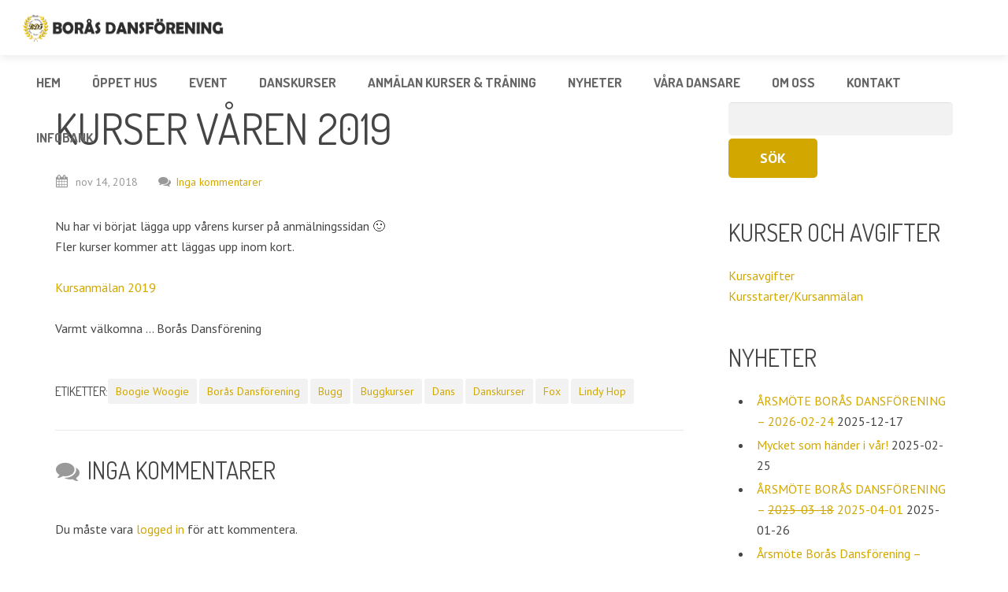

--- FILE ---
content_type: text/html; charset=UTF-8
request_url: http://borasdansforening.se/kurser-varen-2019/
body_size: 17581
content:
<!DOCTYPE HTML>

<html lang="sv-SE">

<head>
<script type="text/javascript" async defer
  src="https://apis.google.com/js/platform.js?publisherid=110903293846343931307">
</script>
	<meta charset="UTF-8">

	<title>Kurser våren 2019 -</title>



	<meta name="viewport" content="width=device-width, initial-scale=1, maximum-scale=1">

	<link rel="shortcut icon" href="http://borasdansforening.se/wp-content/uploads/2015/08/boras-dansforening-ikon-32x32-transparent.png">
	<meta name='robots' content='index, follow, max-image-preview:large, max-snippet:-1, max-video-preview:-1' />
	<style>img:is([sizes="auto" i], [sizes^="auto," i]) { contain-intrinsic-size: 3000px 1500px }</style>
	
<!-- Google Tag Manager for WordPress by gtm4wp.com -->
<script data-cfasync="false" data-pagespeed-no-defer>
	var gtm4wp_datalayer_name = "dataLayer";
	var dataLayer = dataLayer || [];
</script>
<!-- End Google Tag Manager for WordPress by gtm4wp.com -->
		<!-- Meta Tag Manager -->
		<meta name="facebook-domain-verification" content="z82qed0iywqsb0k3gtxnn533n6nspd" />
		<!-- / Meta Tag Manager -->

	<!-- This site is optimized with the Yoast SEO plugin v26.7 - https://yoast.com/wordpress/plugins/seo/ -->
	<link rel="canonical" href="https://borasdansforening.se/kurser-varen-2019/" />
	<meta property="og:locale" content="sv_SE" />
	<meta property="og:type" content="article" />
	<meta property="og:title" content="Kurser våren 2019 -" />
	<meta property="og:description" content="Nu har vi börjat lägga upp vårens kurser på anmälningssidan 🙂 Fler kurser kommer att läggas upp inom kort. Kursanmälan 2019 Varmt" />
	<meta property="og:url" content="https://borasdansforening.se/kurser-varen-2019/" />
	<meta property="article:published_time" content="2018-11-14T21:26:47+00:00" />
	<meta property="article:modified_time" content="2018-11-14T21:28:22+00:00" />
	<meta name="author" content="Daniel Rolin" />
	<meta name="twitter:card" content="summary_large_image" />
	<script type="application/ld+json" class="yoast-schema-graph">{"@context":"https://schema.org","@graph":[{"@type":"Article","@id":"https://borasdansforening.se/kurser-varen-2019/#article","isPartOf":{"@id":"https://borasdansforening.se/kurser-varen-2019/"},"author":{"name":"Daniel Rolin","@id":"https://borasdansforening.se/#/schema/person/d544b1a5da0624de2b191f911975ba5b"},"headline":"Kurser våren 2019","datePublished":"2018-11-14T21:26:47+00:00","dateModified":"2018-11-14T21:28:22+00:00","mainEntityOfPage":{"@id":"https://borasdansforening.se/kurser-varen-2019/"},"wordCount":35,"commentCount":0,"keywords":["Boogie Woogie","Borås Dansförening","Bugg","Buggkurser","Dans","Danskurser","Fox","Lindy Hop"],"articleSection":["Nyheter"],"inLanguage":"sv-SE","potentialAction":[{"@type":"CommentAction","name":"Comment","target":["https://borasdansforening.se/kurser-varen-2019/#respond"]}]},{"@type":"WebPage","@id":"https://borasdansforening.se/kurser-varen-2019/","url":"https://borasdansforening.se/kurser-varen-2019/","name":"Kurser våren 2019 -","isPartOf":{"@id":"https://borasdansforening.se/#website"},"datePublished":"2018-11-14T21:26:47+00:00","dateModified":"2018-11-14T21:28:22+00:00","author":{"@id":"https://borasdansforening.se/#/schema/person/d544b1a5da0624de2b191f911975ba5b"},"breadcrumb":{"@id":"https://borasdansforening.se/kurser-varen-2019/#breadcrumb"},"inLanguage":"sv-SE","potentialAction":[{"@type":"ReadAction","target":["https://borasdansforening.se/kurser-varen-2019/"]}]},{"@type":"BreadcrumbList","@id":"https://borasdansforening.se/kurser-varen-2019/#breadcrumb","itemListElement":[{"@type":"ListItem","position":1,"name":"Hem","item":"https://borasdansforening.se/"},{"@type":"ListItem","position":2,"name":"Kurser våren 2019"}]},{"@type":"WebSite","@id":"https://borasdansforening.se/#website","url":"https://borasdansforening.se/","name":"","description":"Danskurser för alla åldrar","potentialAction":[{"@type":"SearchAction","target":{"@type":"EntryPoint","urlTemplate":"https://borasdansforening.se/?s={search_term_string}"},"query-input":{"@type":"PropertyValueSpecification","valueRequired":true,"valueName":"search_term_string"}}],"inLanguage":"sv-SE"},{"@type":"Person","@id":"https://borasdansforening.se/#/schema/person/d544b1a5da0624de2b191f911975ba5b","name":"Daniel Rolin","image":{"@type":"ImageObject","inLanguage":"sv-SE","@id":"https://borasdansforening.se/#/schema/person/image/","url":"https://secure.gravatar.com/avatar/72ab8f83efb2f5957e8401ac35a13b9acbb616ff3e7425208d82018ffed988eb?s=96&d=mm&r=g","contentUrl":"https://secure.gravatar.com/avatar/72ab8f83efb2f5957e8401ac35a13b9acbb616ff3e7425208d82018ffed988eb?s=96&d=mm&r=g","caption":"Daniel Rolin"},"sameAs":["http://www.borasdansforening.se"],"url":"https://borasdansforening.se/author/daniel-rolin/"}]}</script>
	<!-- / Yoast SEO plugin. -->


<link rel='dns-prefetch' href='//maxcdn.bootstrapcdn.com' />
<link rel='dns-prefetch' href='//fonts.googleapis.com' />
<link rel="alternate" type="application/rss+xml" title=" &raquo; Webbflöde" href="https://borasdansforening.se/feed/" />
<link rel="alternate" type="application/rss+xml" title=" &raquo; Kommentarsflöde" href="https://borasdansforening.se/comments/feed/" />
<link rel="alternate" type="application/rss+xml" title=" &raquo; Kommentarsflöde för Kurser våren 2019" href="https://borasdansforening.se/kurser-varen-2019/feed/" />
<script type="text/javascript">
/* <![CDATA[ */
window._wpemojiSettings = {"baseUrl":"https:\/\/s.w.org\/images\/core\/emoji\/16.0.1\/72x72\/","ext":".png","svgUrl":"https:\/\/s.w.org\/images\/core\/emoji\/16.0.1\/svg\/","svgExt":".svg","source":{"concatemoji":"http:\/\/borasdansforening.se\/wp-includes\/js\/wp-emoji-release.min.js?ver=6.8.3"}};
/*! This file is auto-generated */
!function(s,n){var o,i,e;function c(e){try{var t={supportTests:e,timestamp:(new Date).valueOf()};sessionStorage.setItem(o,JSON.stringify(t))}catch(e){}}function p(e,t,n){e.clearRect(0,0,e.canvas.width,e.canvas.height),e.fillText(t,0,0);var t=new Uint32Array(e.getImageData(0,0,e.canvas.width,e.canvas.height).data),a=(e.clearRect(0,0,e.canvas.width,e.canvas.height),e.fillText(n,0,0),new Uint32Array(e.getImageData(0,0,e.canvas.width,e.canvas.height).data));return t.every(function(e,t){return e===a[t]})}function u(e,t){e.clearRect(0,0,e.canvas.width,e.canvas.height),e.fillText(t,0,0);for(var n=e.getImageData(16,16,1,1),a=0;a<n.data.length;a++)if(0!==n.data[a])return!1;return!0}function f(e,t,n,a){switch(t){case"flag":return n(e,"\ud83c\udff3\ufe0f\u200d\u26a7\ufe0f","\ud83c\udff3\ufe0f\u200b\u26a7\ufe0f")?!1:!n(e,"\ud83c\udde8\ud83c\uddf6","\ud83c\udde8\u200b\ud83c\uddf6")&&!n(e,"\ud83c\udff4\udb40\udc67\udb40\udc62\udb40\udc65\udb40\udc6e\udb40\udc67\udb40\udc7f","\ud83c\udff4\u200b\udb40\udc67\u200b\udb40\udc62\u200b\udb40\udc65\u200b\udb40\udc6e\u200b\udb40\udc67\u200b\udb40\udc7f");case"emoji":return!a(e,"\ud83e\udedf")}return!1}function g(e,t,n,a){var r="undefined"!=typeof WorkerGlobalScope&&self instanceof WorkerGlobalScope?new OffscreenCanvas(300,150):s.createElement("canvas"),o=r.getContext("2d",{willReadFrequently:!0}),i=(o.textBaseline="top",o.font="600 32px Arial",{});return e.forEach(function(e){i[e]=t(o,e,n,a)}),i}function t(e){var t=s.createElement("script");t.src=e,t.defer=!0,s.head.appendChild(t)}"undefined"!=typeof Promise&&(o="wpEmojiSettingsSupports",i=["flag","emoji"],n.supports={everything:!0,everythingExceptFlag:!0},e=new Promise(function(e){s.addEventListener("DOMContentLoaded",e,{once:!0})}),new Promise(function(t){var n=function(){try{var e=JSON.parse(sessionStorage.getItem(o));if("object"==typeof e&&"number"==typeof e.timestamp&&(new Date).valueOf()<e.timestamp+604800&&"object"==typeof e.supportTests)return e.supportTests}catch(e){}return null}();if(!n){if("undefined"!=typeof Worker&&"undefined"!=typeof OffscreenCanvas&&"undefined"!=typeof URL&&URL.createObjectURL&&"undefined"!=typeof Blob)try{var e="postMessage("+g.toString()+"("+[JSON.stringify(i),f.toString(),p.toString(),u.toString()].join(",")+"));",a=new Blob([e],{type:"text/javascript"}),r=new Worker(URL.createObjectURL(a),{name:"wpTestEmojiSupports"});return void(r.onmessage=function(e){c(n=e.data),r.terminate(),t(n)})}catch(e){}c(n=g(i,f,p,u))}t(n)}).then(function(e){for(var t in e)n.supports[t]=e[t],n.supports.everything=n.supports.everything&&n.supports[t],"flag"!==t&&(n.supports.everythingExceptFlag=n.supports.everythingExceptFlag&&n.supports[t]);n.supports.everythingExceptFlag=n.supports.everythingExceptFlag&&!n.supports.flag,n.DOMReady=!1,n.readyCallback=function(){n.DOMReady=!0}}).then(function(){return e}).then(function(){var e;n.supports.everything||(n.readyCallback(),(e=n.source||{}).concatemoji?t(e.concatemoji):e.wpemoji&&e.twemoji&&(t(e.twemoji),t(e.wpemoji)))}))}((window,document),window._wpemojiSettings);
/* ]]> */
</script>
<link rel='stylesheet' id='twb-open-sans-css' href='https://fonts.googleapis.com/css?family=Open+Sans%3A300%2C400%2C500%2C600%2C700%2C800&#038;display=swap&#038;ver=6.8.3' type='text/css' media='all' />
<link rel='stylesheet' id='twb-global-css' href='http://borasdansforening.se/wp-content/plugins/wd-facebook-feed/booster/assets/css/global.css?ver=1.0.0' type='text/css' media='all' />
<link rel='stylesheet' id='sbr_styles-css' href='http://borasdansforening.se/wp-content/plugins/reviews-feed/assets/css/sbr-styles.min.css?ver=2.1.1' type='text/css' media='all' />
<link rel='stylesheet' id='sbi_styles-css' href='http://borasdansforening.se/wp-content/plugins/instagram-feed/css/sbi-styles.min.css?ver=6.10.0' type='text/css' media='all' />
<style id='wp-emoji-styles-inline-css' type='text/css'>

	img.wp-smiley, img.emoji {
		display: inline !important;
		border: none !important;
		box-shadow: none !important;
		height: 1em !important;
		width: 1em !important;
		margin: 0 0.07em !important;
		vertical-align: -0.1em !important;
		background: none !important;
		padding: 0 !important;
	}
</style>
<link rel='stylesheet' id='wp-block-library-css' href='http://borasdansforening.se/wp-includes/css/dist/block-library/style.min.css?ver=6.8.3' type='text/css' media='all' />
<style id='classic-theme-styles-inline-css' type='text/css'>
/*! This file is auto-generated */
.wp-block-button__link{color:#fff;background-color:#32373c;border-radius:9999px;box-shadow:none;text-decoration:none;padding:calc(.667em + 2px) calc(1.333em + 2px);font-size:1.125em}.wp-block-file__button{background:#32373c;color:#fff;text-decoration:none}
</style>
<style id='global-styles-inline-css' type='text/css'>
:root{--wp--preset--aspect-ratio--square: 1;--wp--preset--aspect-ratio--4-3: 4/3;--wp--preset--aspect-ratio--3-4: 3/4;--wp--preset--aspect-ratio--3-2: 3/2;--wp--preset--aspect-ratio--2-3: 2/3;--wp--preset--aspect-ratio--16-9: 16/9;--wp--preset--aspect-ratio--9-16: 9/16;--wp--preset--color--black: #000000;--wp--preset--color--cyan-bluish-gray: #abb8c3;--wp--preset--color--white: #ffffff;--wp--preset--color--pale-pink: #f78da7;--wp--preset--color--vivid-red: #cf2e2e;--wp--preset--color--luminous-vivid-orange: #ff6900;--wp--preset--color--luminous-vivid-amber: #fcb900;--wp--preset--color--light-green-cyan: #7bdcb5;--wp--preset--color--vivid-green-cyan: #00d084;--wp--preset--color--pale-cyan-blue: #8ed1fc;--wp--preset--color--vivid-cyan-blue: #0693e3;--wp--preset--color--vivid-purple: #9b51e0;--wp--preset--gradient--vivid-cyan-blue-to-vivid-purple: linear-gradient(135deg,rgba(6,147,227,1) 0%,rgb(155,81,224) 100%);--wp--preset--gradient--light-green-cyan-to-vivid-green-cyan: linear-gradient(135deg,rgb(122,220,180) 0%,rgb(0,208,130) 100%);--wp--preset--gradient--luminous-vivid-amber-to-luminous-vivid-orange: linear-gradient(135deg,rgba(252,185,0,1) 0%,rgba(255,105,0,1) 100%);--wp--preset--gradient--luminous-vivid-orange-to-vivid-red: linear-gradient(135deg,rgba(255,105,0,1) 0%,rgb(207,46,46) 100%);--wp--preset--gradient--very-light-gray-to-cyan-bluish-gray: linear-gradient(135deg,rgb(238,238,238) 0%,rgb(169,184,195) 100%);--wp--preset--gradient--cool-to-warm-spectrum: linear-gradient(135deg,rgb(74,234,220) 0%,rgb(151,120,209) 20%,rgb(207,42,186) 40%,rgb(238,44,130) 60%,rgb(251,105,98) 80%,rgb(254,248,76) 100%);--wp--preset--gradient--blush-light-purple: linear-gradient(135deg,rgb(255,206,236) 0%,rgb(152,150,240) 100%);--wp--preset--gradient--blush-bordeaux: linear-gradient(135deg,rgb(254,205,165) 0%,rgb(254,45,45) 50%,rgb(107,0,62) 100%);--wp--preset--gradient--luminous-dusk: linear-gradient(135deg,rgb(255,203,112) 0%,rgb(199,81,192) 50%,rgb(65,88,208) 100%);--wp--preset--gradient--pale-ocean: linear-gradient(135deg,rgb(255,245,203) 0%,rgb(182,227,212) 50%,rgb(51,167,181) 100%);--wp--preset--gradient--electric-grass: linear-gradient(135deg,rgb(202,248,128) 0%,rgb(113,206,126) 100%);--wp--preset--gradient--midnight: linear-gradient(135deg,rgb(2,3,129) 0%,rgb(40,116,252) 100%);--wp--preset--font-size--small: 13px;--wp--preset--font-size--medium: 20px;--wp--preset--font-size--large: 36px;--wp--preset--font-size--x-large: 42px;--wp--preset--spacing--20: 0.44rem;--wp--preset--spacing--30: 0.67rem;--wp--preset--spacing--40: 1rem;--wp--preset--spacing--50: 1.5rem;--wp--preset--spacing--60: 2.25rem;--wp--preset--spacing--70: 3.38rem;--wp--preset--spacing--80: 5.06rem;--wp--preset--shadow--natural: 6px 6px 9px rgba(0, 0, 0, 0.2);--wp--preset--shadow--deep: 12px 12px 50px rgba(0, 0, 0, 0.4);--wp--preset--shadow--sharp: 6px 6px 0px rgba(0, 0, 0, 0.2);--wp--preset--shadow--outlined: 6px 6px 0px -3px rgba(255, 255, 255, 1), 6px 6px rgba(0, 0, 0, 1);--wp--preset--shadow--crisp: 6px 6px 0px rgba(0, 0, 0, 1);}:where(.is-layout-flex){gap: 0.5em;}:where(.is-layout-grid){gap: 0.5em;}body .is-layout-flex{display: flex;}.is-layout-flex{flex-wrap: wrap;align-items: center;}.is-layout-flex > :is(*, div){margin: 0;}body .is-layout-grid{display: grid;}.is-layout-grid > :is(*, div){margin: 0;}:where(.wp-block-columns.is-layout-flex){gap: 2em;}:where(.wp-block-columns.is-layout-grid){gap: 2em;}:where(.wp-block-post-template.is-layout-flex){gap: 1.25em;}:where(.wp-block-post-template.is-layout-grid){gap: 1.25em;}.has-black-color{color: var(--wp--preset--color--black) !important;}.has-cyan-bluish-gray-color{color: var(--wp--preset--color--cyan-bluish-gray) !important;}.has-white-color{color: var(--wp--preset--color--white) !important;}.has-pale-pink-color{color: var(--wp--preset--color--pale-pink) !important;}.has-vivid-red-color{color: var(--wp--preset--color--vivid-red) !important;}.has-luminous-vivid-orange-color{color: var(--wp--preset--color--luminous-vivid-orange) !important;}.has-luminous-vivid-amber-color{color: var(--wp--preset--color--luminous-vivid-amber) !important;}.has-light-green-cyan-color{color: var(--wp--preset--color--light-green-cyan) !important;}.has-vivid-green-cyan-color{color: var(--wp--preset--color--vivid-green-cyan) !important;}.has-pale-cyan-blue-color{color: var(--wp--preset--color--pale-cyan-blue) !important;}.has-vivid-cyan-blue-color{color: var(--wp--preset--color--vivid-cyan-blue) !important;}.has-vivid-purple-color{color: var(--wp--preset--color--vivid-purple) !important;}.has-black-background-color{background-color: var(--wp--preset--color--black) !important;}.has-cyan-bluish-gray-background-color{background-color: var(--wp--preset--color--cyan-bluish-gray) !important;}.has-white-background-color{background-color: var(--wp--preset--color--white) !important;}.has-pale-pink-background-color{background-color: var(--wp--preset--color--pale-pink) !important;}.has-vivid-red-background-color{background-color: var(--wp--preset--color--vivid-red) !important;}.has-luminous-vivid-orange-background-color{background-color: var(--wp--preset--color--luminous-vivid-orange) !important;}.has-luminous-vivid-amber-background-color{background-color: var(--wp--preset--color--luminous-vivid-amber) !important;}.has-light-green-cyan-background-color{background-color: var(--wp--preset--color--light-green-cyan) !important;}.has-vivid-green-cyan-background-color{background-color: var(--wp--preset--color--vivid-green-cyan) !important;}.has-pale-cyan-blue-background-color{background-color: var(--wp--preset--color--pale-cyan-blue) !important;}.has-vivid-cyan-blue-background-color{background-color: var(--wp--preset--color--vivid-cyan-blue) !important;}.has-vivid-purple-background-color{background-color: var(--wp--preset--color--vivid-purple) !important;}.has-black-border-color{border-color: var(--wp--preset--color--black) !important;}.has-cyan-bluish-gray-border-color{border-color: var(--wp--preset--color--cyan-bluish-gray) !important;}.has-white-border-color{border-color: var(--wp--preset--color--white) !important;}.has-pale-pink-border-color{border-color: var(--wp--preset--color--pale-pink) !important;}.has-vivid-red-border-color{border-color: var(--wp--preset--color--vivid-red) !important;}.has-luminous-vivid-orange-border-color{border-color: var(--wp--preset--color--luminous-vivid-orange) !important;}.has-luminous-vivid-amber-border-color{border-color: var(--wp--preset--color--luminous-vivid-amber) !important;}.has-light-green-cyan-border-color{border-color: var(--wp--preset--color--light-green-cyan) !important;}.has-vivid-green-cyan-border-color{border-color: var(--wp--preset--color--vivid-green-cyan) !important;}.has-pale-cyan-blue-border-color{border-color: var(--wp--preset--color--pale-cyan-blue) !important;}.has-vivid-cyan-blue-border-color{border-color: var(--wp--preset--color--vivid-cyan-blue) !important;}.has-vivid-purple-border-color{border-color: var(--wp--preset--color--vivid-purple) !important;}.has-vivid-cyan-blue-to-vivid-purple-gradient-background{background: var(--wp--preset--gradient--vivid-cyan-blue-to-vivid-purple) !important;}.has-light-green-cyan-to-vivid-green-cyan-gradient-background{background: var(--wp--preset--gradient--light-green-cyan-to-vivid-green-cyan) !important;}.has-luminous-vivid-amber-to-luminous-vivid-orange-gradient-background{background: var(--wp--preset--gradient--luminous-vivid-amber-to-luminous-vivid-orange) !important;}.has-luminous-vivid-orange-to-vivid-red-gradient-background{background: var(--wp--preset--gradient--luminous-vivid-orange-to-vivid-red) !important;}.has-very-light-gray-to-cyan-bluish-gray-gradient-background{background: var(--wp--preset--gradient--very-light-gray-to-cyan-bluish-gray) !important;}.has-cool-to-warm-spectrum-gradient-background{background: var(--wp--preset--gradient--cool-to-warm-spectrum) !important;}.has-blush-light-purple-gradient-background{background: var(--wp--preset--gradient--blush-light-purple) !important;}.has-blush-bordeaux-gradient-background{background: var(--wp--preset--gradient--blush-bordeaux) !important;}.has-luminous-dusk-gradient-background{background: var(--wp--preset--gradient--luminous-dusk) !important;}.has-pale-ocean-gradient-background{background: var(--wp--preset--gradient--pale-ocean) !important;}.has-electric-grass-gradient-background{background: var(--wp--preset--gradient--electric-grass) !important;}.has-midnight-gradient-background{background: var(--wp--preset--gradient--midnight) !important;}.has-small-font-size{font-size: var(--wp--preset--font-size--small) !important;}.has-medium-font-size{font-size: var(--wp--preset--font-size--medium) !important;}.has-large-font-size{font-size: var(--wp--preset--font-size--large) !important;}.has-x-large-font-size{font-size: var(--wp--preset--font-size--x-large) !important;}
:where(.wp-block-post-template.is-layout-flex){gap: 1.25em;}:where(.wp-block-post-template.is-layout-grid){gap: 1.25em;}
:where(.wp-block-columns.is-layout-flex){gap: 2em;}:where(.wp-block-columns.is-layout-grid){gap: 2em;}
:root :where(.wp-block-pullquote){font-size: 1.5em;line-height: 1.6;}
</style>
<link rel='stylesheet' id='ctf_styles-css' href='http://borasdansforening.se/wp-content/plugins/custom-twitter-feeds/css/ctf-styles.min.css?ver=2.3.1' type='text/css' media='all' />
<link rel='stylesheet' id='ffwd_frontend-css' href='http://borasdansforening.se/wp-content/plugins/wd-facebook-feed/css/ffwd_frontend.css?ver=1.2.9' type='text/css' media='all' />
<link rel='stylesheet' id='ffwd_fonts-css' href='http://borasdansforening.se/wp-content/plugins/wd-facebook-feed/css/fonts.css?ver=1.2.9' type='text/css' media='all' />
<link rel='stylesheet' id='ffwd_mCustomScrollbar-css' href='http://borasdansforening.se/wp-content/plugins/wd-facebook-feed/css/jquery.mCustomScrollbar.css?ver=1.2.9' type='text/css' media='all' />
<link rel='stylesheet' id='cff-css' href='http://borasdansforening.se/wp-content/plugins/custom-facebook-feed/assets/css/cff-style.min.css?ver=4.3.4' type='text/css' media='all' />
<link rel='stylesheet' id='sb-font-awesome-css' href='https://maxcdn.bootstrapcdn.com/font-awesome/4.7.0/css/font-awesome.min.css?ver=6.8.3' type='text/css' media='all' />
<link rel='stylesheet' id='us-body-text-font-css' href='http://fonts.googleapis.com/css?family=PT+Sans%3A400%2C700&#038;ver=6.8.3' type='text/css' media='all' />
<link rel='stylesheet' id='us-navigation-font-css' href='http://fonts.googleapis.com/css?family=Dosis%3A400%2C700&#038;ver=6.8.3' type='text/css' media='all' />
<link rel='stylesheet' id='us-heading-font-css' href='http://fonts.googleapis.com/css?family=Dosis%3A400%2C700&#038;ver=6.8.3' type='text/css' media='all' />
<link rel='stylesheet' id='mm-compiled-options-mobmenu-css' href='https://usercontent.one/wp/borasdansforening.se/wp-content/uploads/dynamic-mobmenu.css?ver=2.8.8-263' type='text/css' media='all' />
<link rel='stylesheet' id='mm-google-webfont-droid-sans-css' href='//fonts.googleapis.com/css?family=Droid+Sans%3Ainherit%2C400&#038;subset=latin%2Clatin-ext&#038;ver=6.8.3' type='text/css' media='all' />
<link rel='stylesheet' id='mm-google-webfont-dosis-css' href='//fonts.googleapis.com/css?family=Dosis%3Ainherit%2C400&#038;subset=latin%2Clatin-ext&#038;ver=6.8.3' type='text/css' media='all' />
<link rel='stylesheet' id='motioncss-css' href='http://borasdansforening.se/wp-content/themes/Corsa/css/motioncss.css?ver=1' type='text/css' media='all' />
<link rel='stylesheet' id='motioncss-widgets-css' href='http://borasdansforening.se/wp-content/themes/Corsa/css/motioncss-widgets.css?ver=1' type='text/css' media='all' />
<link rel='stylesheet' id='jgrowl-css' href='http://borasdansforening.se/wp-content/themes/Corsa/css/jquery.jgrowl.css?ver=1' type='text/css' media='all' />
<link rel='stylesheet' id='font-awesome-css' href='http://borasdansforening.se/wp-content/themes/Corsa/css/font-awesome.css?ver=1' type='text/css' media='all' />
<link rel='stylesheet' id='magnific-popup-css' href='http://borasdansforening.se/wp-content/themes/Corsa/css/magnific-popup.css?ver=1' type='text/css' media='all' />
<link rel='stylesheet' id='style-css' href='http://borasdansforening.se/wp-content/themes/Corsa/css/style.css?ver=1' type='text/css' media='all' />
<link rel='stylesheet' id='wp-components-css' href='http://borasdansforening.se/wp-includes/css/dist/components/style.min.css?ver=6.8.3' type='text/css' media='all' />
<style id='wp-widgets-inline-css' type='text/css'>
:root{--wp-admin-theme-color:#007cba;--wp-admin-theme-color--rgb:0,124,186;--wp-admin-theme-color-darker-10:#006ba1;--wp-admin-theme-color-darker-10--rgb:0,107,161;--wp-admin-theme-color-darker-20:#005a87;--wp-admin-theme-color-darker-20--rgb:0,90,135;--wp-admin-border-width-focus:2px;--wp-block-synced-color:#7a00df;--wp-block-synced-color--rgb:122,0,223;--wp-bound-block-color:var(--wp-block-synced-color)}@media (min-resolution:192dpi){:root{--wp-admin-border-width-focus:1.5px}}.wp-block-legacy-widget__edit-form{background:#fff;border:1px solid #1e1e1e;border-radius:2px;max-height:calc(100vh - 2px);overflow-y:scroll;padding:11px}.wp-block-legacy-widget__edit-form:not([hidden]){display:flow-root}.wp-block-legacy-widget__edit-form .wp-block-legacy-widget__edit-form-title{color:#000;font-family:-apple-system,BlinkMacSystemFont,Segoe UI,Roboto,Oxygen-Sans,Ubuntu,Cantarell,Helvetica Neue,sans-serif;font-size:14px;font-weight:600;margin:0 0 12px}.wp-block-legacy-widget__edit-form .widget-inside.widget-inside{border:none;box-shadow:none;display:block;font-family:-apple-system,BlinkMacSystemFont,Segoe UI,Roboto,Oxygen-Sans,Ubuntu,Cantarell,Helvetica Neue,sans-serif}.wp-block-legacy-widget__edit-form .widget-inside.widget-inside p{margin:8px 0}.wp-block-legacy-widget__edit-form .widget-inside.widget-inside label{font-size:13px;line-height:2.1}.wp-block-legacy-widget__edit-form .widget-inside.widget-inside a,.wp-block-legacy-widget__edit-form .widget-inside.widget-inside input,.wp-block-legacy-widget__edit-form .widget-inside.widget-inside label{color:#000;font-family:system-ui;font-weight:400}.wp-block-legacy-widget__edit-form .widget-inside.widget-inside input[type=date],.wp-block-legacy-widget__edit-form .widget-inside.widget-inside input[type=datetime-local],.wp-block-legacy-widget__edit-form .widget-inside.widget-inside input[type=datetime],.wp-block-legacy-widget__edit-form .widget-inside.widget-inside input[type=email],.wp-block-legacy-widget__edit-form .widget-inside.widget-inside input[type=month],.wp-block-legacy-widget__edit-form .widget-inside.widget-inside input[type=number],.wp-block-legacy-widget__edit-form .widget-inside.widget-inside input[type=password],.wp-block-legacy-widget__edit-form .widget-inside.widget-inside input[type=search],.wp-block-legacy-widget__edit-form .widget-inside.widget-inside input[type=tel],.wp-block-legacy-widget__edit-form .widget-inside.widget-inside input[type=text],.wp-block-legacy-widget__edit-form .widget-inside.widget-inside input[type=time],.wp-block-legacy-widget__edit-form .widget-inside.widget-inside input[type=url],.wp-block-legacy-widget__edit-form .widget-inside.widget-inside input[type=week],.wp-block-legacy-widget__edit-form .widget-inside.widget-inside select{background-color:initial;border:1px solid #757575;border-radius:3px;box-shadow:none;box-sizing:border-box;color:#000;display:block;font-family:system-ui;font-size:13px;font-weight:400;line-height:1;margin:0;min-height:30px;padding-bottom:8px;padding-left:8px;padding-top:8px;width:100%}.wp-block-legacy-widget__edit-form .widget-inside.widget-inside select{padding-left:4px}.wp-block-legacy-widget__edit-form .widget.open,.wp-block-legacy-widget__edit-form .widget.open:focus-within{z-index:0}.wp-block-legacy-widget__edit-form.wp-block-legacy-widget__edit-form,.wp-block-legacy-widget__edit-no-preview.wp-block-legacy-widget__edit-no-preview{color:#000}.wp-block-legacy-widget__edit-no-preview,.wp-block-legacy-widget__edit-preview{cursor:pointer}.wp-block-legacy-widget__edit-no-preview:hover:after,.wp-block-legacy-widget__edit-preview:hover:after{border:1px solid #949494;border-radius:2px;bottom:0;content:"";left:0;position:absolute;right:0;top:0}.wp-block-legacy-widget__edit-preview.is-offscreen{left:-9999px;position:absolute;top:0;width:100%}.wp-block-legacy-widget__edit-preview-iframe{overflow:hidden;width:100%}.wp-block-legacy-widget__edit-no-preview.wp-block-legacy-widget__edit-no-preview.wp-block-legacy-widget__edit-no-preview{background:#f0f0f0;padding:8px 12px}.wp-block-legacy-widget__edit-no-preview.wp-block-legacy-widget__edit-no-preview.wp-block-legacy-widget__edit-no-preview,.wp-block-legacy-widget__edit-no-preview.wp-block-legacy-widget__edit-no-preview.wp-block-legacy-widget__edit-no-preview h3,.wp-block-legacy-widget__edit-no-preview.wp-block-legacy-widget__edit-no-preview.wp-block-legacy-widget__edit-no-preview p{font-family:-apple-system,BlinkMacSystemFont,Segoe UI,Roboto,Oxygen-Sans,Ubuntu,Cantarell,Helvetica Neue,sans-serif;font-size:13px}.wp-block-legacy-widget__edit-no-preview.wp-block-legacy-widget__edit-no-preview.wp-block-legacy-widget__edit-no-preview h3{font-size:14px;font-weight:600;margin:4px 0}.wp-block-legacy-widget__edit-no-preview.wp-block-legacy-widget__edit-no-preview.wp-block-legacy-widget__edit-no-preview p{margin:4px 0}.wp-block-legacy-widget-inspector-card{padding:0 16px 16px 52px}.interface-complementary-area .wp-block-legacy-widget-inspector-card__name{font-weight:500;margin:0 0 5px}.is-selected .wp-block-legacy-widget__container{min-height:50px;padding:8px 12px}.components-popover__content .wp-block-legacy-widget__edit-form{min-width:400px}.wp-block-widget-group.has-child-selected:after{border:1px solid var(--wp-admin-theme-color);border-radius:2px;bottom:0;content:"";left:0;position:absolute;right:0;top:0}.wp-block-widget-group .widget-title{font-family:-apple-system,BlinkMacSystemFont,Segoe UI,Roboto,Oxygen-Sans,Ubuntu,Cantarell,Helvetica Neue,sans-serif;font-size:18px;font-weight:600}.wp-block-widget-group__placeholder .block-editor-inserter{width:100%}.is-dark-theme .wp-block-widget-group__placeholder .block-editor-button-block-appender{box-shadow:inset 0 0 0 1px #1e1e1e;color:#1e1e1e}
</style>
<link rel='stylesheet' id='responsive-css' href='http://borasdansforening.se/wp-content/themes/Corsa/css/responsive.css?ver=1' type='text/css' media='all' />
<link rel='stylesheet' id='corsa-style-css' href='http://borasdansforening.se/wp-content/themes/Corsa-child/style.css?ver=1' type='text/css' media='all' />
<link rel='stylesheet' id='cssmobmenu-icons-css' href='http://borasdansforening.se/wp-content/plugins/mobile-menu/includes/css/mobmenu-icons.css?ver=6.8.3' type='text/css' media='all' />
<link rel='stylesheet' id='cssmobmenu-css' href='http://borasdansforening.se/wp-content/plugins/mobile-menu/includes/css/mobmenu.css?ver=2.8.8' type='text/css' media='all' />
<script type="text/javascript" src="http://borasdansforening.se/wp-includes/js/jquery/jquery.min.js?ver=3.7.1" id="jquery-core-js"></script>
<script type="text/javascript" src="http://borasdansforening.se/wp-includes/js/jquery/jquery-migrate.min.js?ver=3.4.1" id="jquery-migrate-js"></script>
<script type="text/javascript" src="http://borasdansforening.se/wp-content/plugins/wd-facebook-feed/booster/assets/js/circle-progress.js?ver=1.2.2" id="twb-circle-js"></script>
<script type="text/javascript" id="twb-global-js-extra">
/* <![CDATA[ */
var twb = {"nonce":"dd98cc2faf","ajax_url":"https:\/\/borasdansforening.se\/wp-admin\/admin-ajax.php","plugin_url":"http:\/\/borasdansforening.se\/wp-content\/plugins\/wd-facebook-feed\/booster","href":"https:\/\/borasdansforening.se\/wp-admin\/admin.php?page=twb_facebook-feed"};
var twb = {"nonce":"dd98cc2faf","ajax_url":"https:\/\/borasdansforening.se\/wp-admin\/admin-ajax.php","plugin_url":"http:\/\/borasdansforening.se\/wp-content\/plugins\/wd-facebook-feed\/booster","href":"https:\/\/borasdansforening.se\/wp-admin\/admin.php?page=twb_facebook-feed"};
/* ]]> */
</script>
<script type="text/javascript" src="http://borasdansforening.se/wp-content/plugins/wd-facebook-feed/booster/assets/js/global.js?ver=1.0.0" id="twb-global-js"></script>
<script type="text/javascript" id="ffwd_cache-js-extra">
/* <![CDATA[ */
var ffwd_cache = {"ajax_url":"https:\/\/borasdansforening.se\/wp-admin\/admin-ajax.php","update_data":"[]","need_update":"false"};
/* ]]> */
</script>
<script type="text/javascript" src="http://borasdansforening.se/wp-content/plugins/wd-facebook-feed/js/ffwd_cache.js?ver=1.2.9" id="ffwd_cache-js"></script>
<script type="text/javascript" id="ffwd_frontend-js-extra">
/* <![CDATA[ */
var ffwd_frontend_text = {"comment_reply":"Reply","view":"View","more_comments":"more comments","year":"year","years":"years","hour":"hour","hours":"hours","months":"months","month":"month","weeks":"weeks","week":"week","days":"days","day":"day","minutes":"minutes","minute":"minute","seconds":"seconds","second":"second","ago":"ago","ajax_url":"https:\/\/borasdansforening.se\/wp-admin\/admin-ajax.php","and":"and","others":"others"};
/* ]]> */
</script>
<script type="text/javascript" src="http://borasdansforening.se/wp-content/plugins/wd-facebook-feed/js/ffwd_frontend.js?ver=1.2.9" id="ffwd_frontend-js"></script>
<script type="text/javascript" src="http://borasdansforening.se/wp-content/plugins/wd-facebook-feed/js/jquery.mobile.js?ver=1.2.9" id="ffwd_jquery_mobile-js"></script>
<script type="text/javascript" src="http://borasdansforening.se/wp-content/plugins/wd-facebook-feed/js/jquery.mCustomScrollbar.concat.min.js?ver=1.2.9" id="ffwd_mCustomScrollbar-js"></script>
<script type="text/javascript" src="http://borasdansforening.se/wp-content/plugins/wd-facebook-feed/js/jquery.fullscreen-0.4.1.js?ver=0.4.1" id="jquery-fullscreen-js"></script>
<script type="text/javascript" id="ffwd_gallery_box-js-extra">
/* <![CDATA[ */
var ffwd_objectL10n = {"ffwd_field_required":"field is required.","ffwd_mail_validation":"This is not a valid email address.","ffwd_search_result":"There are no images matching your search."};
/* ]]> */
</script>
<script type="text/javascript" src="http://borasdansforening.se/wp-content/plugins/wd-facebook-feed/js/ffwd_gallery_box.js?ver=1.2.9" id="ffwd_gallery_box-js"></script>
<script type="text/javascript" src="http://borasdansforening.se/wp-content/themes/Corsa/js/modernizr.js?ver=6.8.3" id="modernizr-js"></script>
<script type="text/javascript" src="http://borasdansforening.se/wp-content/themes/Corsa/js/supersized.3.2.7.js?ver=6.8.3" id="supersized_main-js"></script>
<script type="text/javascript" src="http://borasdansforening.se/wp-content/plugins/mobile-menu/includes/js/mobmenu.js?ver=2.8.8" id="mobmenujs-js"></script>
<link rel="https://api.w.org/" href="https://borasdansforening.se/wp-json/" /><link rel="alternate" title="JSON" type="application/json" href="https://borasdansforening.se/wp-json/wp/v2/posts/3270" /><link rel="EditURI" type="application/rsd+xml" title="RSD" href="https://borasdansforening.se/xmlrpc.php?rsd" />
<meta name="generator" content="WordPress 6.8.3" />
<link rel='shortlink' href='https://borasdansforening.se/?p=3270' />
<link rel="alternate" title="oEmbed (JSON)" type="application/json+oembed" href="https://borasdansforening.se/wp-json/oembed/1.0/embed?url=https%3A%2F%2Fborasdansforening.se%2Fkurser-varen-2019%2F" />
<link rel="alternate" title="oEmbed (XML)" type="text/xml+oembed" href="https://borasdansforening.se/wp-json/oembed/1.0/embed?url=https%3A%2F%2Fborasdansforening.se%2Fkurser-varen-2019%2F&#038;format=xml" />
<style>[class*=" icon-oc-"],[class^=icon-oc-]{speak:none;font-style:normal;font-weight:400;font-variant:normal;text-transform:none;line-height:1;-webkit-font-smoothing:antialiased;-moz-osx-font-smoothing:grayscale}.icon-oc-one-com-white-32px-fill:before{content:"901"}.icon-oc-one-com:before{content:"900"}#one-com-icon,.toplevel_page_onecom-wp .wp-menu-image{speak:none;display:flex;align-items:center;justify-content:center;text-transform:none;line-height:1;-webkit-font-smoothing:antialiased;-moz-osx-font-smoothing:grayscale}.onecom-wp-admin-bar-item>a,.toplevel_page_onecom-wp>.wp-menu-name{font-size:16px;font-weight:400;line-height:1}.toplevel_page_onecom-wp>.wp-menu-name img{width:69px;height:9px;}.wp-submenu-wrap.wp-submenu>.wp-submenu-head>img{width:88px;height:auto}.onecom-wp-admin-bar-item>a img{height:7px!important}.onecom-wp-admin-bar-item>a img,.toplevel_page_onecom-wp>.wp-menu-name img{opacity:.8}.onecom-wp-admin-bar-item.hover>a img,.toplevel_page_onecom-wp.wp-has-current-submenu>.wp-menu-name img,li.opensub>a.toplevel_page_onecom-wp>.wp-menu-name img{opacity:1}#one-com-icon:before,.onecom-wp-admin-bar-item>a:before,.toplevel_page_onecom-wp>.wp-menu-image:before{content:'';position:static!important;background-color:rgba(240,245,250,.4);border-radius:102px;width:18px;height:18px;padding:0!important}.onecom-wp-admin-bar-item>a:before{width:14px;height:14px}.onecom-wp-admin-bar-item.hover>a:before,.toplevel_page_onecom-wp.opensub>a>.wp-menu-image:before,.toplevel_page_onecom-wp.wp-has-current-submenu>.wp-menu-image:before{background-color:#76b82a}.onecom-wp-admin-bar-item>a{display:inline-flex!important;align-items:center;justify-content:center}#one-com-logo-wrapper{font-size:4em}#one-com-icon{vertical-align:middle}.imagify-welcome{display:none !important;}</style>
<!-- Google Tag Manager for WordPress by gtm4wp.com -->
<!-- GTM Container placement set to automatic -->
<script data-cfasync="false" data-pagespeed-no-defer type="text/javascript">
	var dataLayer_content = {"pagePostType":"post","pagePostType2":"single-post","pageCategory":["nyheter"],"pageAttributes":["boogie-woogie","boras-dansforening","bugg","buggkurser","dans","danskurser","fox","lindy-hop"],"pagePostAuthor":"Daniel Rolin"};
	dataLayer.push( dataLayer_content );
</script>
<script data-cfasync="false" data-pagespeed-no-defer type="text/javascript">
(function(w,d,s,l,i){w[l]=w[l]||[];w[l].push({'gtm.start':
new Date().getTime(),event:'gtm.js'});var f=d.getElementsByTagName(s)[0],
j=d.createElement(s),dl=l!='dataLayer'?'&l='+l:'';j.async=true;j.src=
'//www.googletagmanager.com/gtm.js?id='+i+dl;f.parentNode.insertBefore(j,f);
})(window,document,'script','dataLayer','GTM-N2TK7H8');
</script>
<!-- End Google Tag Manager for WordPress by gtm4wp.com -->
</head>

<body class="wp-singular post-template-default single single-post postid-3270 single-format-standard wp-theme-Corsa wp-child-theme-Corsa-child l-body headertype_sticky headerpos_top no_pagesections col_contside locale-sv-se metaslider-plugin mob-menu-slideout-over">

<style id="us_fonts_inline">
		/* Main Text Font */

	body,
	p,
	td {
		font-family: 'PT Sans';
	}

		/* Navigation Text Font */

	.l-subheader .w-nav-item.level_1 {
		font-family: 'Dosis';
	}

		/* Heading Text Font */

	h1,
	h2,
	h3,
	h4,
	h5,
	h6,
	.l-preloader-counter,
	.w-blog.imgpos_atleft .w-blog-entry-meta-date-day,
	.w-counter-number,
	.w-logo-title,
	.w-pricing-item-title,
	.w-pricing-item-price,
	.w-tabs.layout_accordion .w-tabs-section-title-text,
	.w-tabs-item-title {
		font-family: 'Dosis';
	}

</style>
<style id="us_colors_inline">
/*************************** HEADER ***************************/

/* Header Background color */
.l-header,
.l-subheader .w-nav-item.level_2:hover .w-nav-anchor.level_2,
.l-subheader .w-nav-item.level_2.active:hover .w-nav-anchor.level_2,
.l-subheader .w-nav-item.level_2.current-menu-item:hover .w-nav-anchor.level_2,
.l-subheader .w-nav-item.level_2.current-menu-ancestor:hover .w-nav-anchor.level_2,
.l-subheader .w-nav-item.level_3:hover .w-nav-anchor.level_3,
.l-subheader .w-nav-item.level_3.active:hover .w-nav-anchor.level_3,
.l-subheader .w-nav-item.level_3.current-menu-item:hover .w-nav-anchor.level_3,
.l-subheader .w-nav-item.level_3.current-menu-ancestor:hover .w-nav-anchor.level_3,
.l-subheader .w-nav.touch_enabled .w-nav-list.level_1 {
	background-color: #fff;
	}

/* Header Alternate Background Color */
.l-subheader .w-nav-item.level_1 .w-nav-anchor.level_1:before,
.l-subheader .w-nav-list.level_2,
.l-subheader .w-nav-list.level_3 {
	background-color: #f5f5f5;
	}
	
/* Border Color */
.l-subheader .w-nav.touch_enabled .w-nav-anchor {
	border-color: #e8e8e8;
	}
	
/* Navigation Color */
.w-logo-title,
.l-subheader .w-nav-control,
.l-subheader .w-nav-anchor.level_1,
.l-subheader .w-nav-list.level_2 .w-nav-anchor {
	color: #666;
	}
	
/* Navigation Hover Color */
.w-logo-link:hover .w-logo-title,
.l-subheader .w-nav-control:hover,
.l-subheader .w-nav-control:active,
.l-subheader .w-nav-item.level_1:hover .w-nav-anchor.level_1,
.l-subheader .w-nav-item.level_2:hover .w-nav-anchor.level_2,
.l-subheader .w-nav-item.level_3:hover .w-nav-anchor.level_3 {
	color: #d1a700;
	}
	
/* Navigation Active Color */
.l-subheader .w-nav-item.level_1.active .w-nav-anchor.level_1,
.l-subheader .w-nav-item.level_1.current-menu-item .w-nav-anchor.level_1,
.l-subheader .w-nav-item.level_1.current-menu-ancestor .w-nav-anchor.level_1,
.l-subheader .w-nav-item.level_2.active .w-nav-anchor.level_2,
.l-subheader .w-nav-item.level_2.current-menu-item .w-nav-anchor.level_2,
.l-subheader .w-nav-item.level_2.current-menu-ancestor .w-nav-anchor.level_2,
.l-subheader .w-nav-item.level_3.active .w-nav-anchor.level_3,
.l-subheader .w-nav-item.level_3.current-menu-item .w-nav-anchor.level_3,
.l-subheader .w-nav-item.level_3.current-menu-ancestor .w-nav-anchor.level_3 {
	color: #d1a700;
	}



/*************************** MAIN CONTENT ***************************/

/* Background Color */
.l-section,
.l-preloader,
.g-hr-h i,
.color_primary .g-btn.type_primary,
.w-blog.imgpos_atleft .w-blog-entry-meta-date,
.w-clients-itemgroup,
.w-clients-nav,
.w-tabs-item.active,
#supersized li,
#prevslide,
#nextslide {
	background-color: #fff;
	}
.w-icon.color_border.with_circle .w-icon-link,
.w-pricing-item-title {
	color: #fff;
	}

/* Alternate Background Color */
.l-preloader-bar,
input[type="text"],
input[type="password"],
input[type="email"],
textarea,
select,
.g-pagination-item,
.w-actionbox,
.no-touch .w-blog.imgpos_atleft .w-blog-entry:hover,
.w-comments-item-icon,
.l-main .w-contacts-item > i,
.w-icon.with_circle .w-icon-link,
.w-portfolio-item-details-close:hover,
.w-portfolio-item-details-arrow:hover,
.w-tabs-list,
.w-tabs.layout_accordion .w-tabs-section-title:hover,
.w-tags.layout_block .w-tags-item-link,
.w-testimonial-text {
	background-color: #f2f2f2;
	}
.w-testimonial-person:after {
	border-top-color: #f2f2f2;
	}

/* Border Color */
.g-hr-h,
.w-blog.imgpos_atleft .w-blog-list,
.w-blog.imgpos_atleft .w-blog-entry,
.w-blog-entry.sticky,
.w-comments,
.w-nav-list.layout_ver .w-nav-anchor,
.w-pricing-item-h,
.w-portfolio-item-meta,
.w-shortblog-entry-meta-date,
.w-tabs.layout_accordion,
.w-tabs.layout_accordion .w-tabs-section,
#wp-calendar thead th,
#wp-calendar tbody td,
#wp-calendar tfoot td,
.widget.widget_nav_menu .menu-item a,
.widget.widget_nav_menu .menu-item a:hover {
	border-color: #e8e8e8;
	}
.g-btn.type_default,
.w-icon.color_border.with_circle .w-icon-link {
	background-color: #e8e8e8;
	}
.g-hr-h i,
.page-404 i,
.w-icon.color_border .w-icon-link {
	color: #e8e8e8;
	}

/* Text Color */
.l-section,
input[type="text"],
input[type="password"],
input[type="email"],
textarea,
select,
.color_primary .g-btn.type_primary,
.l-preloader-counter,
.g-pagination-item,
.g-btn.type_default,
.w-blog.imgpos_atleft .w-blog-entry-meta-date,
.w-clients-nav,
.l-subsection.color_primary .w-clients-nav,
.l-subsection.color_primary .w-clients-nav:hover,
.l-subsection.color_dark .w-clients-nav:hover,
.l-main .w-contacts-item > i,
.w-icon-link,
.w-iconbox .w-iconbox-title,
#prevslide,
#nextslide,
#wp-calendar tbody td#today,
.widget.widget_nav_menu .menu-item.current-menu-item > a,
.widget.widget_nav_menu .menu-item.current-menu-ancestor > a {
	color: #454545;
	}
.w-pricing-item-title {
	background-color: #454545;
	}

/* Primary Color */
a,
.home-heading-line.type_primary,
.g-html .highlight,
.w-counter-number,
.w-icon.color_primary .w-icon-link,
.w-iconbox-icon,
.l-subsection.color_dark .w-icon-link:hover,
.w-iconbox.with_circle .w-iconbox-link:hover .w-iconbox-title,
.w-nav-list.layout_ver .w-nav-anchor:hover,
.w-nav-list.layout_ver .active .w-nav-anchor.level_1,
.w-tabs-item.active,
.w-tabs.layout_accordion .w-tabs-section.active .w-tabs-section-title,
.w-team-member-name,
.w-testimonial-person-name {
	color: #d1a700;
	}
.l-subsection.color_primary,
.home-heading-line.type_primary_bg,
.color_primary .g-hr-h i,
.g-btn.type_primary,
input[type="submit"],
.no-touch .g-btn.type_secondary:after,
.g-pagination-item.active,
.w-actionbox.color_primary,
.w-icon.color_primary.with_circle .w-icon-link,
.w-iconbox.with_circle .w-iconbox-link:hover .w-iconbox-icon,
.w-pricing-item.type_featured .w-pricing-item-title,
.w-team-member-links .w-team-member-links-item:hover {
	background-color: #d1a700;
	}
.g-html blockquote,
.w-clients.columns_5 .w-clients-item:hover,
.w-tabs-item.active {
	border-color: #d1a700;
	}
.w-iconbox.with_circle .w-iconbox-icon:after {
	box-shadow: 0 0 0 3px #d1a700;
	}

/* Secondary Color */
a:hover,
a:active,
.home-heading-line.type_secondary,
.w-icon.color_secondary .w-icon-link,
.w-iconbox-link:hover .w-iconbox-icon,
.w-iconbox-link:hover .w-iconbox-title,
.w-tags-item-link:hover,
.widget.widget_nav_menu .menu-item a:hover:before,
.widget.widget_tag_cloud .tagcloud a:hover {
	color: #d1a700;
	}
.home-heading-line.type_secondary_bg,
.no-touch .g-btn.type_default:after,
.no-touch .g-btn.type_primary:after,
.no-touch input[type="submit"]:hover,
.g-btn.type_secondary,
.g-pagination-item:hover,
.w-icon.color_secondary.with_circle .w-icon-link,
.w-iconbox.with_circle .w-iconbox-icon,
.w-tags.layout_block .w-tags-item-link:hover {
	background-color: #d1a700;
	}
	
/* Fade Elements Color */
.w-bloglist-entry:before,
.w-blogpost-meta i,
.w-blogpost-meta,
.w-comments-title i,
.w-comments-item-icon,
.w-comments-item-date,
.w-icon.color_fade .w-icon-link,
.w-links-anchor:before,
.w-socials-item-link,
.w-testimonial-person,
#wp-calendar thead th,
#wp-calendar tbody td,
.widget.widget_archive ul li:before,
.widget.widget_categories ul li:before,
.widget.widget_nav_menu .menu-item a:before,
.widget.widget_recent_entries ul li:before,
.widget.widget_rss ul li span,
.widget.widget_rss ul li cite,
.widget.widget_tag_cloud .tagcloud a {
	color: #999;
	}
input[type="text"]:focus,
input[type="password"]:focus,
input[type="email"]:focus,
textarea:focus,
select:focus {
	box-shadow: 0 0 0 2px #999;
	}

	
	
/*************************** ALTERNATE CONTENT ***************************/

/* Background Color */
.l-subsection.color_alternate,
.color_alternate .g-hr-h i,
.color_alternate .color_primary .g-btn.type_primary,
.color_alternate .w-blog.imgpos_atleft .w-blog-entry-meta-date,
.color_alternate .w-clients-itemgroup,
.color_alternate .w-clients-nav,
.color_alternate .w-tabs-item.active {
	background-color: #f2f2f2;
	}
.color_alternate .w-pricing-item-title,
.color_alternate .w-icon.color_border.with_circle .w-icon-link {
	color: #f2f2f2;
	}

/* Alternate Background Color */
.color_alternate .g-btn.type_default,
.color_alternate input[type="text"],
.color_alternate input[type="password"],
.color_alternate input[type="email"],
.color_alternate textarea,
.color_alternate select,
.color_alternate .g-pagination-item,
.color_alternate .w-actionbox,
.no-touch .color_alternate .w-blog.imgpos_atleft .w-blog-entry:hover,
.color_alternate .w-comments-item-icon,
.color_alternate .w-contacts-item > i,
.color_alternate .w-icon.with_circle .w-icon-link,
.color_alternate .w-portfolio-item-details-close:hover,
.color_alternate .w-portfolio-item-details-arrow:hover,
.color_alternate .w-tabs-list,
.color_alternate .w-tabs.layout_accordion .w-tabs-section-title:hover,
.color_alternate .w-tags.layout_block .w-tags-item-link,
.color_alternate .w-testimonial-text {
	background-color: #fff;
	}
.color_alternate .w-testimonial-person:after {
	border-top-color: #fff;
	}

/* Border Color */
.color_alternate .g-hr-h,
.color_alternate .w-blog.imgpos_atleft .w-blog-list,
.color_alternate .w-blog.imgpos_atleft .w-blog-entry,
.color_alternate .w-blog-entry.sticky,
.color_alternate .w-comments,
.color_alternate .w-nav-list.layout_ver .w-nav-anchor,
.color_alternate .w-pricing-item-h,
.color_alternate .w-portfolio-item-meta,
.color_alternate .w-shortblog-entry-meta-date,
.color_alternate .w-tabs.layout_accordion,
.color_alternate .w-tabs.layout_accordion .w-tabs-section,
.color_alternate #wp-calendar thead th,
.color_alternate #wp-calendar tbody td,
.color_alternate #wp-calendar tfoot td,
.color_alternate .widget.widget_nav_menu .menu-item a,
.color_alternate .widget.widget_nav_menu .menu-item a:hover {
	border-color: #ddd;
	}
.color_alternate .g-btn.type_default,
.color_alternate .w-icon.color_border.with_circle .w-icon-link {
	background-color: #ddd;
	}
.color_alternate .g-hr-h i,
.color_alternate .page-404 i,
.color_alternate .w-icon.color_border .w-icon-link {
	color: #ddd;
	}

/* Text Color */
.color_alternate,
.color_alternate input[type="text"],
.color_alternate input[type="password"],
.color_alternate input[type="email"],
.color_alternate textarea,
.color_alternate select,
.color_alternate .g-pagination-item,
.color_alternate .g-btn.type_default,
.color_alternate .w-blog.imgpos_atleft .w-blog-entry-meta-date,
.color_alternate .w-clients-nav,
.color_alternate .w-contacts-item > i,
.color_alternate .w-icon-link,
.color_alternate .w-iconbox .w-iconbox-title,
.color_alternate  #wp-calendar tbody td#today,
.color_alternate .widget.widget_nav_menu .menu-item.current-menu-item > a,
.color_alternate .widget.widget_nav_menu .menu-item.current-menu-ancestor > a {
	color: #444;
	}
.color_alternate .w-pricing-item-title {
	background-color: #444;
	}

/* Primary Color */
.color_alternate a,
.color_alternate .home-heading-line.type_primary,
.color_alternate .g-html .highlight,
.color_alternate .w-counter-number,
.color_alternate .w-icon.color_primary .w-icon-link,
.color_alternate .w-iconbox-icon,
.color_alternate .w-iconbox.with_circle .w-iconbox-link:hover .w-iconbox-title,
.color_alternate .w-nav-list.layout_ver .w-nav-anchor:hover,
.color_alternate .w-nav-list.layout_ver .active .w-nav-anchor.level_1,
.color_alternate .w-tabs-item.active,
.color_alternate .w-tabs.layout_accordion .w-tabs-section.active .w-tabs-section-title,
.color_alternate .w-team-member-name,
.color_alternate .w-testimonial-person-name {
	color: #d1a700;
	}
.color_alternate .home-heading-line.type_primary_bg,
.color_alternate .g-btn.type_primary,
.color_alternate input[type="submit"],
.no-touch .color_alternate .g-btn.type_secondary:after,
.color_alternate .g-pagination-item.active,
.color_alternate .w-actionbox.color_primary,
.color_alternate .w-icon.color_primary.with_circle .w-icon-link,
.color_alternate .w-iconbox.with_circle:hover .w-iconbox-icon,
.color_alternate .w-pricing-item.type_featured .w-pricing-item-title,
.color_alternate .w-team-member-links .w-team-member-links-item:hover {
	background-color: #d1a700;
	}
.color_alternate .g-html blockquote,
.color_alternate .w-clients.columns_5 .w-clients-item:hover,
.color_alternate .w-tabs-item.active {
	border-color: #d1a700;
	}
.color_alternate .w-iconbox.with_circle .w-iconbox-icon:after {
	box-shadow: 0 0 0 3px #d1a700;
	}

/* Secondary Color */
.color_alternate a:hover,
.color_alternate a:active,
.color_alternate .home-heading-line.type_secondary,
.color_alternate .w-icon.color_secondary .w-icon-link,
.color_alternate .w-tags-item-link:hover,
.color_alternate .widget.widget_nav_menu .menu-item a:hover:before,
.color_alternate .widget.widget_tag_cloud .tagcloud a:hover {
	color: #d1a700;
	}
.color_alternate .home-heading-line.type_secondary_bg,
.no-touch .color_alternate .g-btn.type_default:after,
.no-touch .color_alternate .g-btn.type_primary:after,
.no-touch .color_alternate input[type="submit"]:hover,
.color_alternate .g-btn.type_secondary,
.color_alternate .g-pagination-item:hover,
.color_alternate .w-icon.color_secondary.with_circle .w-icon-link,
.color_alternate .w-iconbox.with_circle .w-iconbox-icon,
.color_alternate .w-tags.layout_block .w-tags-item-link:hover {
	background-color: #d1a700;
	}
	
/* Fade Elements Color */
.color_alternate .w-bloglist-entry:before,
.color_alternate .w-blogpost-meta i,
.color_alternate .w-blogpost-meta,
.color_alternate .w-comments-title i,
.color_alternate .w-comments-item-icon,
.color_alternate .w-comments-item-date,
.color_alternate .w-icon.color_fade .w-icon-link,
.color_alternate .w-links-anchor:before,
.color_alternate .w-socials-item-link,
.color_alternate .w-testimonial-person,
.color_alternate #wp-calendar thead th,
.color_alternate #wp-calendar tbody td,
.color_alternate .widget.widget_archive ul li:before,
.color_alternate .widget.widget_categories ul li:before,
.color_alternate .widget.widget_nav_menu .menu-item a:before,
.color_alternate .widget.widget_recent_entries ul li:before,
.color_alternate .widget.widget_rss ul li span,
.color_alternate .widget.widget_rss ul li cite,
.color_alternate .widget.widget_tag_cloud .tagcloud a {
	color: #999;
	}
.color_alternate input[type="text"]:focus,
.color_alternate input[type="password"]:focus,
.color_alternate input[type="email"]:focus,
.color_alternate textarea:focus,
.color_alternate select:focus {
	box-shadow: 0 0 0 2px #999;
	}
	

	
/*************************** FOOTER ***************************/

/* Background Color */
.l-footer {
	background-color: #333;
	}

/* Border Color */
.l-subfooter.at_top,
.l-footer #wp-calendar thead th,
.l-footer #wp-calendar tbody td,
.l-footer #wp-calendar tfoot td,
.l-footer .widget.widget_nav_menu .menu-item a,
.l-footer .widget.widget_nav_menu .menu-item a:hover {
	border-color: #444;
	}
.l-footer input[type="text"],
.l-footer input[type="password"],
.l-footer input[type="email"],
.l-footer textarea,
.l-footer select {
	background-color: #444;
	}

/* Text Color */
.l-footer,
.l-footer .w-socials-item-link,
.l-footer #wp-calendar thead th,
.l-footer #wp-calendar tbody td,
.l-footer #wp-calendar tbody td#today,
.l-footer .widget.widget_archive ul li:before,
.l-footer .widget.widget_categories ul li:before,
.l-footer .widget.widget_nav_menu .menu-item a:before,
.l-footer .widget.widget_recent_entries ul li:before,
.l-footer .widget.widget_rss ul li span,
.l-footer .widget.widget_rss ul li cite,
.l-footer .widget.widget_tag_cloud .tagcloud a {
	color: #999;
	}
.l-footer input[type="text"]:focus,
.l-footer input[type="password"]:focus,
.l-footer input[type="email"]:focus,
.l-footer textarea:focus,
.l-footer select:focus {
	box-shadow: 0 0 0 2px #999;
	}

/* Link Color */
.l-footer a,
.l-footer input[type="text"],
.l-footer input[type="password"],
.l-footer input[type="email"],
.l-footer textarea,
.l-footer select {
	color: #d1a700;
	}

/* Link Hover Color */
.l-footer a:hover,
.l-footer a:active,
.l-footer .w-tags-item-link:hover,
.l-footer .widget.widget_nav_menu .menu-item a:hover:before,
.l-footer .widget.widget_tag_cloud .tagcloud a:hover {
	color: #fff;
	}

</style>


<!-- HEADER -->

<div class="l-header">

	<div class="l-header-h">



		<!-- subheader -->

		<div class="l-subheader">

			<div class="l-subheader-h i-cf">



				<!-- logo -->

				<div class="w-logo">

					<div class="w-logo-h">

						<a class="w-logo-link" href="https://borasdansforening.se">

							<img class="w-logo-img" src="http://borasdansforening.se/wp-content/uploads/2015/08/boras-dansforening-logotyp1.png"  alt="">

							<span class="w-logo-title">

								<span class="w-logo-title-h"></span>

							</span>

						</a>

					</div>

				</div>



				<!-- nav -->

				<nav class="w-nav">

					<div class="w-nav-h">

						<div class="w-nav-control">

							<i class="fa fa-reorder"></i>

						</div>

						<div class="w-nav-list layout_hor width_auto level_1">

							<div class="w-nav-list-h"><div id="menu-item-2305" class="menu-item menu-item-type-post_type menu-item-object-us_main_page_section w-nav-item level_1 menu-item-2305"><div class="w-nav-item-h"><a class="w-nav-anchor level_1"  href="https://borasdansforening.se/#hem"><span class="w-nav-title">Hem</span><span class="w-nav-hint"></span></a></div></div>
<div id="menu-item-4354" class="menu-item menu-item-type-post_type menu-item-object-page w-nav-item level_1 menu-item-4354"><div class="w-nav-item-h"><a class="w-nav-anchor level_1"  href="https://borasdansforening.se/oppethus/"><span class="w-nav-title">Öppet Hus</span><span class="w-nav-hint"></span></a></div></div>
<div id="menu-item-4396" class="menu-item menu-item-type-post_type menu-item-object-page menu-item-has-children with_sublevel w-nav-item level_1 menu-item-4396"><div class="w-nav-item-h"><a class="w-nav-anchor level_1"  href="https://borasdansforening.se/event/"><span class="w-nav-title">Event</span><span class="w-nav-hint"></span></a>
<div class="w-nav-list level_2 place_down show_onhover"><div class="w-nav-list-h">
	<div id="menu-item-4369" class="menu-item menu-item-type-post_type menu-item-object-page w-nav-item level_2 menu-item-4369"><div class="w-nav-item-h"><a class="w-nav-anchor level_2"  href="https://borasdansforening.se/oppethus/"><span class="w-nav-title">Öppet Hus</span><span class="w-nav-hint"></span></a>	</div></div>
	<div id="menu-item-4276" class="menu-item menu-item-type-post_type menu-item-object-page w-nav-item level_2 menu-item-4276"><div class="w-nav-item-h"><a class="w-nav-anchor level_2"  href="https://borasdansforening.se/club80/"><span class="w-nav-title">Club Åtti</span><span class="w-nav-hint"></span></a>	</div></div>
</div></div>
</div></div>
<div id="menu-item-2307" class="menu-item menu-item-type-post_type menu-item-object-us_main_page_section menu-item-has-children with_sublevel w-nav-item level_1 menu-item-2307"><div class="w-nav-item-h"><a class="w-nav-anchor level_1"  href="https://borasdansforening.se/#danskurser"><span class="w-nav-title">Danskurser</span><span class="w-nav-hint"></span></a>
<div class="w-nav-list level_2 place_down show_onhover"><div class="w-nav-list-h">
	<div id="menu-item-2240" class="menu-item menu-item-type-custom menu-item-object-custom menu-item-has-children with_sublevel w-nav-item level_2 menu-item-2240"><div class="w-nav-item-h"><a class="w-nav-anchor level_2"  href="#"><span class="w-nav-title">Barn &#038; Ungdom</span><span class="w-nav-hint"></span></a>
	<div class="w-nav-list level_3 place_aside show_onhover"><div class="w-nav-list-h">
		<div id="menu-item-3963" class="menu-item menu-item-type-post_type menu-item-object-page w-nav-item level_3 menu-item-3963"><div class="w-nav-item-h"><a class="w-nav-anchor level_3"  href="https://borasdansforening.se/dans-lek/"><span class="w-nav-title">Dans &#038; Lek 5-10 år</span><span class="w-nav-hint"></span></a>		</div></div>
		<div id="menu-item-3928" class="menu-item menu-item-type-post_type menu-item-object-page w-nav-item level_3 menu-item-3928"><div class="w-nav-item-h"><a class="w-nav-anchor level_3"  href="https://borasdansforening.se/swingkids/"><span class="w-nav-title">Barndans latin 5-10 år</span><span class="w-nav-hint"></span></a>		</div></div>
	</div></div>
	</div></div>
	<div id="menu-item-2239" class="menu-item menu-item-type-custom menu-item-object-custom menu-item-has-children with_sublevel w-nav-item level_2 menu-item-2239"><div class="w-nav-item-h"><a class="w-nav-anchor level_2"  href="#"><span class="w-nav-title">Bugg</span><span class="w-nav-hint"></span></a>
	<div class="w-nav-list level_3 place_aside show_onhover"><div class="w-nav-list-h">
		<div id="menu-item-3910" class="menu-item menu-item-type-post_type menu-item-object-page w-nav-item level_3 menu-item-3910"><div class="w-nav-item-h"><a class="w-nav-anchor level_3"  href="https://borasdansforening.se/bugg-alla/"><span class="w-nav-title">Bugg – Alla Åldrar</span><span class="w-nav-hint"></span></a>		</div></div>
		<div id="menu-item-3725" class="menu-item menu-item-type-post_type menu-item-object-page w-nav-item level_3 menu-item-3725"><div class="w-nav-item-h"><a class="w-nav-anchor level_3"  href="https://borasdansforening.se/bugg60/"><span class="w-nav-title">Bugg Dagtid 60+</span><span class="w-nav-hint"></span></a>		</div></div>
	</div></div>
	</div></div>
	<div id="menu-item-2852" class="menu-item menu-item-type-post_type menu-item-object-page w-nav-item level_2 menu-item-2852"><div class="w-nav-item-h"><a class="w-nav-anchor level_2"  href="https://borasdansforening.se/lindy-hop/"><span class="w-nav-title">Lindy Hop</span><span class="w-nav-hint"></span></a>	</div></div>
	<div id="menu-item-3997" class="menu-item menu-item-type-post_type menu-item-object-page w-nav-item level_2 menu-item-3997"><div class="w-nav-item-h"><a class="w-nav-anchor level_2"  href="https://borasdansforening.se/fox/"><span class="w-nav-title">Fox</span><span class="w-nav-hint"></span></a>	</div></div>
	<div id="menu-item-4246" class="menu-item menu-item-type-post_type menu-item-object-page w-nav-item level_2 menu-item-4246"><div class="w-nav-item-h"><a class="w-nav-anchor level_2"  href="https://borasdansforening.se/latin-standard/"><span class="w-nav-title">Latin &#038; Standard (Let’s Dance-danserna)</span><span class="w-nav-hint"></span></a>	</div></div>
	<div id="menu-item-2318" class="menu-item menu-item-type-post_type menu-item-object-page w-nav-item level_2 menu-item-2318"><div class="w-nav-item-h"><a class="w-nav-anchor level_2"  href="https://borasdansforening.se/boogie-woogie/"><span class="w-nav-title">Boogie Woogie</span><span class="w-nav-hint"></span></a>	</div></div>
	<div id="menu-item-4453" class="menu-item menu-item-type-post_type menu-item-object-page w-nav-item level_2 menu-item-4453"><div class="w-nav-item-h"><a class="w-nav-anchor level_2"  href="https://borasdansforening.se/west-coast-swing/"><span class="w-nav-title">West Coast Swing</span><span class="w-nav-hint"></span></a>	</div></div>
	<div id="menu-item-3790" class="menu-item menu-item-type-post_type menu-item-object-page w-nav-item level_2 menu-item-3790"><div class="w-nav-item-h"><a class="w-nav-anchor level_2"  href="https://borasdansforening.se/socialdans/"><span class="w-nav-title">Socialdans</span><span class="w-nav-hint"></span></a>	</div></div>
	<div id="menu-item-2640" class="menu-item menu-item-type-custom menu-item-object-custom w-nav-item level_2 menu-item-2640"><div class="w-nav-item-h"><a class="w-nav-anchor level_2"  href="http://borasdansforening.se/?p=3031"><span class="w-nav-title">Kursanmälan</span><span class="w-nav-hint"></span></a>	</div></div>
</div></div>
</div></div>
<div id="menu-item-3580" class="menu-item menu-item-type-post_type menu-item-object-page w-nav-item level_1 menu-item-3580"><div class="w-nav-item-h"><a class="w-nav-anchor level_1"  href="https://borasdansforening.se/anmalan-kurser-traning/"><span class="w-nav-title">Anmälan Kurser &#038; Träning</span><span class="w-nav-hint"></span></a></div></div>
<div id="menu-item-2306" class="menu-item menu-item-type-post_type menu-item-object-us_main_page_section w-nav-item level_1 menu-item-2306"><div class="w-nav-item-h"><a class="w-nav-anchor level_1"  href="https://borasdansforening.se/#nyheter"><span class="w-nav-title">Nyheter</span><span class="w-nav-hint"></span></a></div></div>
<div id="menu-item-2308" class="menu-item menu-item-type-post_type menu-item-object-us_main_page_section menu-item-has-children with_sublevel w-nav-item level_1 menu-item-2308"><div class="w-nav-item-h"><a class="w-nav-anchor level_1"  href="https://borasdansforening.se/#vara-dansare"><span class="w-nav-title">Våra dansare</span><span class="w-nav-hint"></span></a>
<div class="w-nav-list level_2 place_down show_onhover"><div class="w-nav-list-h">
	<div id="menu-item-2227" class="menu-item menu-item-type-custom menu-item-object-custom w-nav-item level_2 menu-item-2227"><div class="w-nav-item-h"><a class="w-nav-anchor level_2"  href="http://www.beauty-in-frames.com/Dancing/"><span class="w-nav-title">Dansbilder</span><span class="w-nav-hint"></span></a>	</div></div>
</div></div>
</div></div>
<div id="menu-item-2303" class="menu-item menu-item-type-post_type menu-item-object-us_main_page_section w-nav-item level_1 menu-item-2303"><div class="w-nav-item-h"><a class="w-nav-anchor level_1"  href="https://borasdansforening.se/#om-oss"><span class="w-nav-title">Om oss</span><span class="w-nav-hint"></span></a></div></div>
<div id="menu-item-2304" class="menu-item menu-item-type-post_type menu-item-object-us_main_page_section w-nav-item level_1 menu-item-2304"><div class="w-nav-item-h"><a class="w-nav-anchor level_1"  href="https://borasdansforening.se/#kontakt"><span class="w-nav-title">Kontakt</span><span class="w-nav-hint"></span></a></div></div>
<div id="menu-item-2228" class="menu-item menu-item-type-custom menu-item-object-custom menu-item-has-children with_sublevel w-nav-item level_1 menu-item-2228"><div class="w-nav-item-h"><a class="w-nav-anchor level_1"  href="#"><span class="w-nav-title">Infobank</span><span class="w-nav-hint"></span></a>
<div class="w-nav-list level_2 place_down show_onhover"><div class="w-nav-list-h">
	<div id="menu-item-2723" class="menu-item menu-item-type-custom menu-item-object-custom w-nav-item level_2 menu-item-2723"><div class="w-nav-item-h"><a class="w-nav-anchor level_2"  href="http://www.brownbearsw.com/freecal/bdf?KW=%3BOp%3DShowIt%3BDayViewStart%3D9%3BDayViewHours%3D8%3BYearViewColor%3Dcount"><span class="w-nav-title">Bokningskalender egenträning</span><span class="w-nav-hint"></span></a>	</div></div>
	<div id="menu-item-2234" class="menu-item menu-item-type-custom menu-item-object-custom menu-item-has-children with_sublevel w-nav-item level_2 menu-item-2234"><div class="w-nav-item-h"><a class="w-nav-anchor level_2"  href="https://www.facebook.com/BorasDansforening/photos/?tab=album&amp;album_id=1227366663994675"><span class="w-nav-title">Schema</span><span class="w-nav-hint"></span></a>
	<div class="w-nav-list level_3 place_aside show_onhover"><div class="w-nav-list-h">
		<div id="menu-item-2235" class="menu-item menu-item-type-custom menu-item-object-custom w-nav-item level_3 menu-item-2235"><div class="w-nav-item-h"><a class="w-nav-anchor level_3"  href="https://www.facebook.com/BorasDansforening/photos/a.1227366663994675.1073741833.913601472037864/1613978328666838/?type=3&amp;theater"><span class="w-nav-title">Lokal 1</span><span class="w-nav-hint"></span></a>		</div></div>
		<div id="menu-item-2236" class="menu-item menu-item-type-custom menu-item-object-custom w-nav-item level_3 menu-item-2236"><div class="w-nav-item-h"><a class="w-nav-anchor level_3"  href="https://www.facebook.com/BorasDansforening/photos/a.1227366663994675.1073741833.913601472037864/1613978332000171/?type=3&amp;theater"><span class="w-nav-title">Lokal 2</span><span class="w-nav-hint"></span></a>		</div></div>
		<div id="menu-item-3191" class="menu-item menu-item-type-custom menu-item-object-custom w-nav-item level_3 menu-item-3191"><div class="w-nav-item-h"><a class="w-nav-anchor level_3"  href="https://www.facebook.com/BorasDansforening/photos/a.1227366663994675.1073741833.913601472037864/1613978322000172/?type=3&amp;theater"><span class="w-nav-title">Lokal 3</span><span class="w-nav-hint"></span></a>		</div></div>
	</div></div>
	</div></div>
	<div id="menu-item-2230" class="menu-item menu-item-type-custom menu-item-object-custom menu-item-has-children with_sublevel w-nav-item level_2 menu-item-2230"><div class="w-nav-item-h"><a class="w-nav-anchor level_2"  href="#"><span class="w-nav-title">Tävlingsinfo</span><span class="w-nav-hint"></span></a>
	<div class="w-nav-list level_3 place_aside show_onhover"><div class="w-nav-list-h">
		<div id="menu-item-2231" class="menu-item menu-item-type-custom menu-item-object-custom w-nav-item level_3 menu-item-2231"><div class="w-nav-item-h"><a class="w-nav-anchor level_3"  href="http://iof1.idrottonline.se/SvenskaDanssportforbundet/Alltomtavling/ForTavlande/Tavlingskalender/"><span class="w-nav-title">Tävlingskalender</span><span class="w-nav-hint"></span></a>		</div></div>
		<div id="menu-item-2229" class="menu-item menu-item-type-custom menu-item-object-custom w-nav-item level_3 menu-item-2229"><div class="w-nav-item-h"><a class="w-nav-anchor level_3"  href="http://dans.se/public/comp/games/"><span class="w-nav-title">Tävlingsanmälan</span><span class="w-nav-hint"></span></a>		</div></div>
	</div></div>
	</div></div>
	<div id="menu-item-2238" class="menu-item menu-item-type-custom menu-item-object-custom w-nav-item level_2 menu-item-2238"><div class="w-nav-item-h"><a class="w-nav-anchor level_2"  href="http://borasdansforening.se/pdf/Foreningshandbok_2014.pdf"><span class="w-nav-title">Föreningshandbok</span><span class="w-nav-hint"></span></a>	</div></div>
	<div id="menu-item-2237" class="menu-item menu-item-type-custom menu-item-object-custom w-nav-item level_2 menu-item-2237"><div class="w-nav-item-h"><a class="w-nav-anchor level_2"  href="http://borasdansforening.se/wp-content/uploads/STADGAR-Bor%C3%A5s-Dansf%C3%B6rening-2021-03-02_Final.pdf"><span class="w-nav-title">Stadgar</span><span class="w-nav-hint"></span></a>	</div></div>
	<div id="menu-item-3452" class="menu-item menu-item-type-post_type menu-item-object-page menu-item-has-children with_sublevel w-nav-item level_2 menu-item-3452"><div class="w-nav-item-h"><a class="w-nav-anchor level_2"  href="https://borasdansforening.se/arsmoteshandlingar/"><span class="w-nav-title">Årsmöteshandlingar</span><span class="w-nav-hint"></span></a>
	<div class="w-nav-list level_3 place_aside show_onhover"><div class="w-nav-list-h">
		<div id="menu-item-4721" class="menu-item menu-item-type-post_type menu-item-object-page w-nav-item level_3 menu-item-4721"><div class="w-nav-item-h"><a class="w-nav-anchor level_3"  href="https://borasdansforening.se/arsmoteshandlingar/arsmoteshandlingar-2026-02-24/"><span class="w-nav-title">Årsmöteshandlingar 2026-02-24</span><span class="w-nav-hint"></span></a>		</div></div>
		<div id="menu-item-4557" class="menu-item menu-item-type-post_type menu-item-object-page w-nav-item level_3 menu-item-4557"><div class="w-nav-item-h"><a class="w-nav-anchor level_3"  href="https://borasdansforening.se/arsmoteshandlingar/arsmoteshandlingar-2025-04-01/"><span class="w-nav-title">Årsmöteshandlingar 2025-04-01</span><span class="w-nav-hint"></span></a>		</div></div>
		<div id="menu-item-3651" class="menu-item menu-item-type-post_type menu-item-object-page w-nav-item level_3 menu-item-3651"><div class="w-nav-item-h"><a class="w-nav-anchor level_3"  href="https://borasdansforening.se/arsmoteshandlingar/arsmoteshandlingar-2022-03-08/"><span class="w-nav-title">Årsmöteshandlingar 2022-03-08</span><span class="w-nav-hint"></span></a>		</div></div>
		<div id="menu-item-3453" class="menu-item menu-item-type-post_type menu-item-object-page w-nav-item level_3 menu-item-3453"><div class="w-nav-item-h"><a class="w-nav-anchor level_3"  href="https://borasdansforening.se/arsmoteshandlingar/arsmoteshandlingar-2021-03-02/"><span class="w-nav-title">Årsmöteshandlingar 2021-03-02</span><span class="w-nav-hint"></span></a>		</div></div>
	</div></div>
	</div></div>
</div></div>
</div></div>
</div>
						</div>

					</div>

				</nav>



			</div>

		</div>



	</div>

</div>

<!-- /HEADER -->



<!-- MAIN -->

<div class="l-main">

	<div class="l-main-h">	<section class="l-section">

		<div class="l-subsection">
			<div class="l-subsection-h">
				<div class="l-subsection-hh g-html i-cf">
					<div class="l-content">

						<div class="w-blogpost meta_tagscomments post-3270 post type-post status-publish format-standard hentry category-nyheter tag-boogie-woogie tag-boras-dansforening tag-bugg tag-buggkurser tag-dans tag-danskurser tag-fox tag-lindy-hop">
							<div class="w-blogpost-h">
								<div class="w-blogpost-image"></div>
								<div class="w-blogpost-content">
									<h1 class="w-blogpost-title">Kurser våren 2019</h1>
									<div class="w-blogpost-meta">
										<div class="w-blogpost-meta-date">
											<i class="fa fa-calendar"></i>
											<span class="w-blogpost-meta-date-month">nov</span>
											<span class="w-blogpost-meta-date-day">14,</span>
											<span class="w-blogpost-meta-date-year">2018</span>
										</div>
										<div class="w-blogpost-meta-author">
											<i class="fa fa-user"></i>
																							<a class="w-blogpost-meta-author-h" href="http://www.borasdansforening.se">Daniel Rolin</a>
																					</div>
										<div class="w-blogpost-meta-comments">
											<a href="https://borasdansforening.se/kurser-varen-2019/#respond" class="w-blogpost-meta-comments-h" ><i class="fa fa-comments"></i>Inga kommentarer</a>										</div>
									</div>
									<div class="w-blogpost-text i-cf">
										<p>Nu har vi börjat lägga upp vårens kurser på anmälningssidan 🙂<br />
Fler kurser kommer att läggas upp inom kort.</p>
<p><a href="https://borasdansforening.se/anmalan-kurser-traning/">Kursanmälan 2019</a></p>
<p>Varmt välkomna &#8230; Borås Dansförening</p>

									</div>
								</div>
																<div class="w-tags layout_block title_atleft">
									<div class="w-tags-h">
										<div class="w-tags-title">
											<h4 class="w-tags-title-h">Etiketter:</h4>
										</div>
										<div class="w-tags-list">
																						<div class="w-tags-item">
												<a class="w-tags-item-link" href="https://borasdansforening.se/tag/boogie-woogie/">Boogie Woogie</a><span class="w-tags-item-separator">,</span>
											</div>
																						<div class="w-tags-item">
												<a class="w-tags-item-link" href="https://borasdansforening.se/tag/boras-dansforening/">Borås Dansförening</a><span class="w-tags-item-separator">,</span>
											</div>
																						<div class="w-tags-item">
												<a class="w-tags-item-link" href="https://borasdansforening.se/tag/bugg/">Bugg</a><span class="w-tags-item-separator">,</span>
											</div>
																						<div class="w-tags-item">
												<a class="w-tags-item-link" href="https://borasdansforening.se/tag/buggkurser/">Buggkurser</a><span class="w-tags-item-separator">,</span>
											</div>
																						<div class="w-tags-item">
												<a class="w-tags-item-link" href="https://borasdansforening.se/tag/dans/">Dans</a><span class="w-tags-item-separator">,</span>
											</div>
																						<div class="w-tags-item">
												<a class="w-tags-item-link" href="https://borasdansforening.se/tag/danskurser/">Danskurser</a><span class="w-tags-item-separator">,</span>
											</div>
																						<div class="w-tags-item">
												<a class="w-tags-item-link" href="https://borasdansforening.se/tag/fox/">Fox</a><span class="w-tags-item-separator">,</span>
											</div>
																						<div class="w-tags-item">
												<a class="w-tags-item-link" href="https://borasdansforening.se/tag/lindy-hop/">Lindy Hop</a><span class="w-tags-item-separator">,</span>
											</div>
																					</div>

									</div>
								</div>
								


							</div>
						</div>

						<div id="comments" class="w-comments has_form">
	<div class="w-comments-h">

		<h4 class="w-comments-title"><i class="fa fa-comments"></i>Inga kommentarer</h4>


		<div class="w-comments-list">
					</div>

		<div class="g-pagination">
								</div>

		
			<div id="respond" class="w-comments-form">
													<div class="w-comments-form-text">Du måste vara <a href="https://borasdansforening.se/wp-login.php?redirect_to=https%3A%2F%2Fborasdansforening.se%2Fkurser-varen-2019%2F">logged in</a> för att kommentera.</div>
				

			</div>
		


	</div>
</div>
					</div>


					<div class="l-sidebar">
						

<!-- begin generated sidebar -->
<div id="search-2" class="widget widget_search"><form role="search" method="get" id="searchform" class="searchform" action="https://borasdansforening.se/">
				<div>
					<label class="screen-reader-text" for="s">Sök efter:</label>
					<input type="text" value="" name="s" id="s" />
					<input type="submit" id="searchsubmit" value="Sök" />
				</div>
			</form></div><div id="black-studio-tinymce-2" class="widget widget_black_studio_tinymce"><h4>Kurser och Avgifter</h4><div class="textwidget"><p><a href="http://borasdansforening.se/kurskostnader-varen-2016/" target="_blank" rel="noopener">Kursavgifter</a><br />
<a href="http://borasdansforening.se/kursstart-hosten-2016-vecka-35/">Kursstarter/Kursanmälan</a></p>
</div></div>
		<div id="recent-posts-2" class="widget widget_recent_entries">
		<h4>Nyheter</h4>
		<ul>
											<li>
					<a href="https://borasdansforening.se/arsmote-boras-dansforening-2026-02-24/">ÅRSMÖTE BORÅS DANSFÖRENING &#8211; 2026-02-24</a>
											<span class="post-date">2025-12-17</span>
									</li>
											<li>
					<a href="https://borasdansforening.se/mycket-som-hander-i-var/">Mycket som händer i vår!</a>
											<span class="post-date">2025-02-25</span>
									</li>
											<li>
					<a href="https://borasdansforening.se/arsmote-boras-dansforening-2025-03-18/">ÅRSMÖTE BORÅS DANSFÖRENING &#8211; <del>2025-03-18</del> 2025-04-01</a>
											<span class="post-date">2025-01-26</span>
									</li>
											<li>
					<a href="https://borasdansforening.se/arsmote-boras-dansforening-2024-03-26/">Årsmöte Borås Dansförening – 2024-03-26</a>
											<span class="post-date">2024-02-13</span>
									</li>
											<li>
					<a href="https://borasdansforening.se/arsmote-boras-dansforening-2023-03-07/">Årsmöte Borås Dansförening &#8211; 2023-03-07</a>
											<span class="post-date">2023-01-25</span>
									</li>
					</ul>

		</div>
<!-- end generated sidebar -->

					</div>
				</div>
			</div>
		</div>

	</section>
</div>
</div>
<!-- /MAIN -->

<!-- FOOTER -->
<div class="l-footer color_dark">
	<div class="l-footer-h">

					<!-- subfooter: top -->
			<div class="l-subfooter at_top">
				<div class="l-subfooter-h g-cols cols_fluid">

					<div class="one-third">
						<div id="contact-3" class="widget widget_contact"><h5>Kontaktuppgifter</h5><div class="w-contacts"><div class="w-contacts-h"><div class="w-contacts-list"><div class="w-contacts-item for_address">
						<i class="fa fa-map-marker"></i>
						<span class="w-contacts-item-name">Address:</span>
						<span class="w-contacts-item-value">Getängsvägen 22, 50468 Borås</span>
					</div><div class="w-contacts-item for_email">
						<i class="fa fa-envelope-o"></i>
						<span class="w-contacts-item-name">Email:</span>
						<span class="w-contacts-item-value"><a href="mailto:info@bdf.nu">info@bdf.nu</a></span>
					</div></div></div></div></div>					</div>

					<div class="one-third">
						<div id="text-3" class="widget widget_text"><h5>Om föreningen</h5>			<div class="textwidget">Borås Dansförening startade 1980. Verksamheten bedrevs länge i parken borta vid Borås djurpark. Tidigt 2000 flyttade föreningen som även då var en av landets främsta dansföreningar till egna lokaler på Getängsvägen 22 i Borås. Där har lokalerna optimerats under åren och vi har idag all vår verksamhet där.</div>
		</div>					</div>

					<div class="one-third">
											</div>

				</div>
			</div>
		
		<!-- subfooter -->
		<div class="l-subfooter at_bottom">
			<div class="l-subfooter-h i-cf">

				<div class="w-copyright">Produktion av <a href="http://koderiet.se">Koderiet Media</a></div>

				<div class="w-socials size_normal">
					<div class="w-socials-h">
						<div class="w-socials-list">

<div class="w-socials-item facebook">
					<a class="w-socials-item-link" target="_blank" href="https://www.facebook.com/BorasDansforening">
						<i class="fa fa-facebook"></i>
					</a>
					<div class="w-socials-item-popup">
						<div class="w-socials-item-popup-h">
							<span class="w-socials-item-popup-text">Facebook</span>
						</div>
					</div>
					</div><div class="w-socials-item instagram">
					<a class="w-socials-item-link" target="_blank" href="https://instagram.com/explore/locations/424177124/">
						<i class="fa fa-instagram"></i>
					</a>
					<div class="w-socials-item-popup">
						<div class="w-socials-item-popup-h">
							<span class="w-socials-item-popup-text">Instagram</span>
						</div>
					</div>
					</div>


						</div>
					</div>
				</div>

			</div>
		</div>

	</div>
</div>
<!-- /FOOTER -->
<a class="w-toplink" href="#"><i class="fa fa-chevron-up"></i></a>
<script>
	window.ajaxURL = 'https://borasdansforening.se/wp-admin/admin-ajax.php';
	window.nameFieldError = "Please enter Your Name!";
	window.emailFieldError = "Please enter Your Email!";
	window.phoneFieldError = "Please enter Your Phone!";
	window.messageFieldError = "Please enter Message!";
	window.messageFormSuccess = "Message Sent!";
	window.preloaderSetting = "first";
		</script>
<script>
  (function(i,s,o,g,r,a,m){i['GoogleAnalyticsObject']=r;i[r]=i[r]||function(){
  (i[r].q=i[r].q||[]).push(arguments)},i[r].l=1*new Date();a=s.createElement(o),
  m=s.getElementsByTagName(o)[0];a.async=1;a.src=g;m.parentNode.insertBefore(a,m)
  })(window,document,'script','//www.google-analytics.com/analytics.js','ga');

  ga('create', 'UA-62290774-5', 'auto');
  ga('send', 'pageview');

</script><script type="speculationrules">
{"prefetch":[{"source":"document","where":{"and":[{"href_matches":"\/*"},{"not":{"href_matches":["\/wp-*.php","\/wp-admin\/*","\/wp-content\/uploads\/*","\/wp-content\/*","\/wp-content\/plugins\/*","\/wp-content\/themes\/Corsa-child\/*","\/wp-content\/themes\/Corsa\/*","\/*\\?(.+)"]}},{"not":{"selector_matches":"a[rel~=\"nofollow\"]"}},{"not":{"selector_matches":".no-prefetch, .no-prefetch a"}}]},"eagerness":"conservative"}]}
</script>
<!-- Custom Facebook Feed JS -->
<script type="text/javascript">var cffajaxurl = "https://borasdansforening.se/wp-admin/admin-ajax.php";
var cfflinkhashtags = "true";
</script>

<!-- YouTube Feeds JS -->
<script type="text/javascript">

</script>
<!-- Instagram Feed JS -->
<script type="text/javascript">
var sbiajaxurl = "https://borasdansforening.se/wp-admin/admin-ajax.php";
</script>
<div class="mobmenu-overlay"></div><div class="mob-menu-header-holder mobmenu"  data-menu-display="mob-menu-slideout-over" data-open-icon="down-open" data-close-icon="up-open"><div class="mobmenur-container"><a href="#" class="mobmenu-right-bt mobmenu-trigger-action" data-panel-target="mobmenu-right-panel" aria-label="Right Menu Button"><i class="mob-icon-menu mob-menu-icon"></i><i class="mob-icon-cancel-1 mob-cancel-button"></i></a></div></div>				<div class="mobmenu-right-alignment mobmenu-panel mobmenu-right-panel  ">
				<a href="#" class="mobmenu-right-bt" aria-label="Right Menu Button"><i class="mob-icon-cancel-1 mob-cancel-button"></i></a>
					<div class="mobmenu-content">
			<div class="menu-corsa-main-menu-container"><ul id="mobmenuright" class="wp-mobile-menu" role="menubar" aria-label="Main navigation for mobile devices"><li role="none"  class="menu-item menu-item-type-post_type menu-item-object-us_main_page_section menu-item-2305"><a href="https://borasdansforening.se/#hem" role="menuitem" class="">Hem</a></li><li role="none"  class="menu-item menu-item-type-post_type menu-item-object-page menu-item-4354"><a href="https://borasdansforening.se/oppethus/" role="menuitem" class="">Öppet Hus</a></li><li role="none"  class="menu-item menu-item-type-post_type menu-item-object-page menu-item-has-children menu-item-4396"><a href="https://borasdansforening.se/event/" role="menuitem" class="">Event</a>
<ul  role='menu' class="sub-menu ">
	<li role="none"  class="menu-item menu-item-type-post_type menu-item-object-page menu-item-4369"><a href="https://borasdansforening.se/oppethus/" role="menuitem" class="">Öppet Hus</a></li>	<li role="none"  class="menu-item menu-item-type-post_type menu-item-object-page menu-item-4276"><a href="https://borasdansforening.se/club80/" role="menuitem" class="">Club Åtti</a></li></ul>
</li><li role="none"  class="menu-item menu-item-type-post_type menu-item-object-us_main_page_section menu-item-has-children menu-item-2307"><a href="https://borasdansforening.se/#danskurser" role="menuitem" class="">Danskurser</a>
<ul  role='menu' class="sub-menu ">
	<li role="none"  class="menu-item menu-item-type-custom menu-item-object-custom menu-item-has-children menu-item-2240"><a href="#" role="menuitem" class="">Barn &#038; Ungdom</a>
	<ul  role='menu' class="sub-menu ">
		<li role="none"  class="menu-item menu-item-type-post_type menu-item-object-page menu-item-3963"><a href="https://borasdansforening.se/dans-lek/" role="menuitem" class="">Dans &#038; Lek 5-10 år</a></li>		<li role="none"  class="menu-item menu-item-type-post_type menu-item-object-page menu-item-3928"><a href="https://borasdansforening.se/swingkids/" role="menuitem" class="">Barndans latin 5-10 år</a></li>	</ul>
</li>	<li role="none"  class="menu-item menu-item-type-custom menu-item-object-custom menu-item-has-children menu-item-2239"><a href="#" role="menuitem" class="">Bugg</a>
	<ul  role='menu' class="sub-menu ">
		<li role="none"  class="menu-item menu-item-type-post_type menu-item-object-page menu-item-3910"><a href="https://borasdansforening.se/bugg-alla/" role="menuitem" class="">Bugg – Alla Åldrar</a></li>		<li role="none"  class="menu-item menu-item-type-post_type menu-item-object-page menu-item-3725"><a href="https://borasdansforening.se/bugg60/" role="menuitem" class="">Bugg Dagtid 60+</a></li>	</ul>
</li>	<li role="none"  class="menu-item menu-item-type-post_type menu-item-object-page menu-item-2852"><a href="https://borasdansforening.se/lindy-hop/" role="menuitem" class="">Lindy Hop</a></li>	<li role="none"  class="menu-item menu-item-type-post_type menu-item-object-page menu-item-3997"><a href="https://borasdansforening.se/fox/" role="menuitem" class="">Fox</a></li>	<li role="none"  class="menu-item menu-item-type-post_type menu-item-object-page menu-item-4246"><a href="https://borasdansforening.se/latin-standard/" role="menuitem" class="">Latin &#038; Standard (Let’s Dance-danserna)</a></li>	<li role="none"  class="menu-item menu-item-type-post_type menu-item-object-page menu-item-2318"><a href="https://borasdansforening.se/boogie-woogie/" role="menuitem" class="">Boogie Woogie</a></li>	<li role="none"  class="menu-item menu-item-type-post_type menu-item-object-page menu-item-4453"><a href="https://borasdansforening.se/west-coast-swing/" role="menuitem" class="">West Coast Swing</a></li>	<li role="none"  class="menu-item menu-item-type-post_type menu-item-object-page menu-item-3790"><a href="https://borasdansforening.se/socialdans/" role="menuitem" class="">Socialdans</a></li>	<li role="none"  class="menu-item menu-item-type-custom menu-item-object-custom menu-item-2640"><a href="http://borasdansforening.se/?p=3031" role="menuitem" class="">Kursanmälan</a></li></ul>
</li><li role="none"  class="menu-item menu-item-type-post_type menu-item-object-page menu-item-3580"><a href="https://borasdansforening.se/anmalan-kurser-traning/" role="menuitem" class="">Anmälan Kurser &#038; Träning</a></li><li role="none"  class="menu-item menu-item-type-post_type menu-item-object-us_main_page_section menu-item-2306"><a href="https://borasdansforening.se/#nyheter" role="menuitem" class="">Nyheter</a></li><li role="none"  class="menu-item menu-item-type-post_type menu-item-object-us_main_page_section menu-item-has-children menu-item-2308"><a href="https://borasdansforening.se/#vara-dansare" role="menuitem" class="">Våra dansare</a>
<ul  role='menu' class="sub-menu ">
	<li role="none"  class="menu-item menu-item-type-custom menu-item-object-custom menu-item-2227"><a href="http://www.beauty-in-frames.com/Dancing/" role="menuitem" class="">Dansbilder</a></li></ul>
</li><li role="none"  class="menu-item menu-item-type-post_type menu-item-object-us_main_page_section menu-item-2303"><a href="https://borasdansforening.se/#om-oss" role="menuitem" class="">Om oss</a></li><li role="none"  class="menu-item menu-item-type-post_type menu-item-object-us_main_page_section menu-item-2304"><a href="https://borasdansforening.se/#kontakt" role="menuitem" class="">Kontakt</a></li><li role="none"  class="menu-item menu-item-type-custom menu-item-object-custom menu-item-has-children menu-item-2228"><a href="#" role="menuitem" class="">Infobank</a>
<ul  role='menu' class="sub-menu ">
	<li role="none"  class="menu-item menu-item-type-custom menu-item-object-custom menu-item-2723"><a href="http://www.brownbearsw.com/freecal/bdf?KW=%3BOp%3DShowIt%3BDayViewStart%3D9%3BDayViewHours%3D8%3BYearViewColor%3Dcount" role="menuitem" class="">Bokningskalender egenträning</a></li>	<li role="none"  class="menu-item menu-item-type-custom menu-item-object-custom menu-item-has-children menu-item-2234"><a href="https://www.facebook.com/BorasDansforening/photos/?tab=album&amp;album_id=1227366663994675" role="menuitem" class="">Schema</a>
	<ul  role='menu' class="sub-menu ">
		<li role="none"  class="menu-item menu-item-type-custom menu-item-object-custom menu-item-2235"><a href="https://www.facebook.com/BorasDansforening/photos/a.1227366663994675.1073741833.913601472037864/1613978328666838/?type=3&amp;theater" role="menuitem" class="">Lokal 1</a></li>		<li role="none"  class="menu-item menu-item-type-custom menu-item-object-custom menu-item-2236"><a href="https://www.facebook.com/BorasDansforening/photos/a.1227366663994675.1073741833.913601472037864/1613978332000171/?type=3&amp;theater" role="menuitem" class="">Lokal 2</a></li>		<li role="none"  class="menu-item menu-item-type-custom menu-item-object-custom menu-item-3191"><a href="https://www.facebook.com/BorasDansforening/photos/a.1227366663994675.1073741833.913601472037864/1613978322000172/?type=3&amp;theater" role="menuitem" class="">Lokal 3</a></li>	</ul>
</li>	<li role="none"  class="menu-item menu-item-type-custom menu-item-object-custom menu-item-has-children menu-item-2230"><a href="#" role="menuitem" class="">Tävlingsinfo</a>
	<ul  role='menu' class="sub-menu ">
		<li role="none"  class="menu-item menu-item-type-custom menu-item-object-custom menu-item-2231"><a href="http://iof1.idrottonline.se/SvenskaDanssportforbundet/Alltomtavling/ForTavlande/Tavlingskalender/" role="menuitem" class="">Tävlingskalender</a></li>		<li role="none"  class="menu-item menu-item-type-custom menu-item-object-custom menu-item-2229"><a href="http://dans.se/public/comp/games/" role="menuitem" class="">Tävlingsanmälan</a></li>	</ul>
</li>	<li role="none"  class="menu-item menu-item-type-custom menu-item-object-custom menu-item-2238"><a href="http://borasdansforening.se/pdf/Foreningshandbok_2014.pdf" role="menuitem" class="">Föreningshandbok</a></li>	<li role="none"  class="menu-item menu-item-type-custom menu-item-object-custom menu-item-2237"><a href="http://borasdansforening.se/wp-content/uploads/STADGAR-Bor%C3%A5s-Dansf%C3%B6rening-2021-03-02_Final.pdf" role="menuitem" class="">Stadgar</a></li>	<li role="none"  class="menu-item menu-item-type-post_type menu-item-object-page menu-item-has-children menu-item-3452"><a href="https://borasdansforening.se/arsmoteshandlingar/" role="menuitem" class="">Årsmöteshandlingar</a>
	<ul  role='menu' class="sub-menu ">
		<li role="none"  class="menu-item menu-item-type-post_type menu-item-object-page menu-item-4721"><a href="https://borasdansforening.se/arsmoteshandlingar/arsmoteshandlingar-2026-02-24/" role="menuitem" class="">Årsmöteshandlingar 2026-02-24</a></li>		<li role="none"  class="menu-item menu-item-type-post_type menu-item-object-page menu-item-4557"><a href="https://borasdansforening.se/arsmoteshandlingar/arsmoteshandlingar-2025-04-01/" role="menuitem" class="">Årsmöteshandlingar 2025-04-01</a></li>		<li role="none"  class="menu-item menu-item-type-post_type menu-item-object-page menu-item-3651"><a href="https://borasdansforening.se/arsmoteshandlingar/arsmoteshandlingar-2022-03-08/" role="menuitem" class="">Årsmöteshandlingar 2022-03-08</a></li>		<li role="none"  class="menu-item menu-item-type-post_type menu-item-object-page menu-item-3453"><a href="https://borasdansforening.se/arsmoteshandlingar/arsmoteshandlingar-2021-03-02/" role="menuitem" class="">Årsmöteshandlingar 2021-03-02</a></li>	</ul>
</li></ul>
</li></ul></div>
			</div><div class="mob-menu-right-bg-holder"></div></div>

		<script type="text/javascript" src="http://borasdansforening.se/wp-content/plugins/custom-facebook-feed/assets/js/cff-scripts.min.js?ver=4.3.4" id="cffscripts-js"></script>
<script type="text/javascript" src="http://borasdansforening.se/wp-content/themes/Corsa/js/jquery.easing.min.js?ver=6.8.3" id="jquery_easing-js"></script>
<script type="text/javascript" src="http://borasdansforening.se/wp-content/themes/Corsa/js/jquery.isotope.js?ver=6.8.3" id="isotope-js"></script>
<script type="text/javascript" src="http://borasdansforening.se/wp-content/themes/Corsa/js/jquery.carousello.js?ver=6.8.3" id="carousello-js"></script>
<script type="text/javascript" src="http://borasdansforening.se/wp-content/themes/Corsa/js/jquery.jgrowl.js?ver=6.8.3" id="jgrowl-js"></script>
<script type="text/javascript" src="http://borasdansforening.se/wp-content/themes/Corsa/js/jquery.gmap.min.js?ver=6.8.3" id="gmap-js"></script>
<script type="text/javascript" src="http://borasdansforening.se/wp-content/themes/Corsa/js/jquery.magnific-popup.js?ver=6.8.3" id="magnific-popup-js"></script>
<script type="text/javascript" src="http://borasdansforening.se/wp-content/themes/Corsa/js/jquery.parallax.js?ver=6.8.3" id="parallax-js"></script>
<script type="text/javascript" src="http://borasdansforening.se/wp-content/themes/Corsa/js/jquery.queryloader2.js?ver=6.8.3" id="queryloader2-js"></script>
<script type="text/javascript" src="http://borasdansforening.se/wp-content/themes/Corsa/js/supersized.shutter.js?ver=6.8.3" id="supersized_shutter-js"></script>
<script type="text/javascript" src="http://borasdansforening.se/wp-content/themes/Corsa/js/waypoints.min.js?ver=6.8.3" id="waypoints-js"></script>
<script type="text/javascript" src="http://borasdansforening.se/wp-content/themes/Corsa/js/us.widgets.js?ver=6.8.3" id="us_widgets-js"></script>
<script type="text/javascript" src="http://borasdansforening.se/wp-content/themes/Corsa/js/responsive.js?ver=6.8.3" id="responsive-js"></script>
<script type="text/javascript" src="http://borasdansforening.se/wp-content/themes/Corsa/js/plugins.js?ver=6.8.3" id="plugins-js"></script>
<script type="text/javascript" src="http://borasdansforening.se/wp-includes/js/comment-reply.min.js?ver=6.8.3" id="comment-reply-js" async="async" data-wp-strategy="async"></script>
<script id="ocvars">var ocSiteMeta = {plugins: {"a3e4aa5d9179da09d8af9b6802f861a8": 1,"2c9812363c3c947e61f043af3c9852d0": 1,"b904efd4c2b650207df23db3e5b40c86": 1,"a3fe9dc9824eccbd72b7e5263258ab2c": 1}}</script></body>
</html>

--- FILE ---
content_type: text/css
request_url: http://borasdansforening.se/wp-content/themes/Corsa/css/style.css?ver=1
body_size: 10089
content:
/*!
 * CORSA THEME BASIC STYLES
 */

/* ====================================
====== COMMON =========================
==================================== */

html { 
	height: auto;
	}

a {
	color: #31c5c7;
	text-decoration: none;
	-webkit-transition: all 0.3s ease;
	        transition: all 0.3s ease;
	}
	a:hover,
	a:active {
		color: #444;
		}

::-moz-selection {
	background-color: rgba(0,0,0,0.5);
	color: #fff;
	}
::selection {
	background-color: rgba(0,0,0,0.5);
	color: #fff;
	}


/* ====================================
====== MAIN GRID ======================
==================================== */

.l-body {
	position: static;
	height: auto;
	overflow-x: hidden;
	}
	
.l-preloader {
	position: fixed;
	top: 0;
	left: 0;
	height: 100%;
	width: 100%;
	z-index: 111;
	overflow: hidden;
	background-color: #fff;
	}
	.l-preloader-bar {
		position: absolute;
		top: 0;
		left: 0;
		height: 0;
		width: 100%;
		background-color: #f2f2f2;
		}
	.l-preloader-counter {
		position: absolute;
		top: 50%;
		left: 50%;
		font-size: 60px;
		font-family: 'Dosis';
		text-align: center;
		line-height: 100px;
		height: 100px;
		width: 200px;
		margin: -50px 0 0 -100px;
		color: #444;
		}

.l-header {
	position: relative;
	left: 0;
	line-height: 80px;
	height: 80px;
	width: 100%;
	z-index: 10;
	box-shadow: 0 4px 10px rgba(0,0,0,0.07);
	background-color: #fff;
	}
	.l-body.headertype_sticky .l-header {
		position: absolute;
		}
	.l-body.headertype_sticky.headerpos_top .l-header {
		position: fixed;
		top: 0;
		}
	.l-header-h,
	.l-subheader,
	.l-subheader-h {
		height: 100%;
		}
	.l-subheader {
		width: 96%;
		}
		
.l-footer {
	position: fixed;
	left: 0;
	bottom: 0;
	min-height: 70px;
	width: 100%;
	overflow-y: auto;
	z-index: 0;
	background-color: #333;
	color: #999;
	}
	.l-footer a {
		color: #31c5c7;
		}
		.l-footer a:hover,
		.l-footer a:active {
			color: #fff;
			}
		.l-footer a:hover {
			border-bottom: 1px solid;
			}
	.l-footer p {
		font-size: 14px;
		line-height: 22px;
		margin-bottom: 20px;
		}
		.l-footer p:last-child {
			margin-bottom: 0;
			}
	.l-subfooter {
		width: 96%;
		max-width: 1140px;
		}
	.l-subfooter.at_top {
		padding: 40px 0 30px;
		border-bottom: 1px solid #444;
		}
	.l-subfooter.at_bottom {
		padding: 10px 0;
		}
	
.l-main {
	margin-bottom: 70px; /* min height of footer */
	box-shadow: 0 4px 8px rgba(0,0,0,0.1);
	z-index: 2;
	}
	.l-section {
		position: relative;
		z-index: 1;
		background-color: #fff;
		color: #444;
		}
		.l-subsection {
			position: relative;
			padding: 60px 0;
			text-align: center;
			background-position: center center;
			background-size: cover;
			}
			.no-touch .l-subsection {
				background-attachment: fixed;
				}
			.l-subsection-h {
				position: relative;
				z-index: 1;
				}
				.l-subsection-hh {
					margin: 0 auto;
					width: 96%;
					max-width: 1140px;
					}
		/* FULL: width */
		.l-subsection.full_width .l-subsection-hh {
			width: 100%;
			max-width: 100%;
			}
		/* FULL: height */
		.l-subsection.full_height {
			padding: 0;
			}
		/* WITH: parallax */
		.l-subsection.with_parallax {
			display: table;
			width: 100%;
			overflow: hidden;
			}
			.l-subsection.with_parallax .l-subsection-h {
				display: table-cell;
				margin: auto;
				vertical-align: middle;
				height: 300px;
				overflow: hidden;
				}
				
/* HOMETYPE: fullscreen */
.l-body.hometype_fullscreen .l-section:first-child {
	height: 100%;
	width: 100%;
	}
	.l-body.hometype_fullscreen .l-section:first-child .l-subsection {
		display: table;
		height: 100%;
		width: 100%;
		padding: 0;
		overflow: hidden;
		}
		.l-body.hometype_fullscreen .l-section:first-child .l-subsection-h {
			display: table-cell;
			vertical-align: middle;
			margin: auto;
			}
			.l-body.hometype_fullscreen .l-section:first-child .l-subsection-hh {
				max-width: 100%;
				width: 100%;
				}
				
/* COLOR: dark */
.l-subsection.color_dark {
	background-color: #000;
	color: #fff;
	}
	.l-subsection.color_dark:after {
		display: block;
		content: '';
		position: absolute;
		top: 0;
		left: 0;
		height: 100%;
		width: 100%;
		z-index: 0;
		background-color: rgba(0,0,0,0.3);
		}
	.l-subsection.color_dark a:hover {
		color: #fff;
		}
	.l-subsection.color_dark .w-iconbox .w-iconbox-title {
		color: #fff;
		}
		
/* COLOR: primary */
.l-subsection.color_primary,
.w-actionbox.color_primary {
	background-color: #31c5c7;
	color: #fff;
	}
	.color_primary a {
		color: #fff;
		}
		.color_primary a:hover {
			color: #fff;
			}
	.color_primary .g-hr-h {
		border-color: #fff;
		}
		.color_primary .g-hr-h i {
			background-color: #31c5c7;
			color: #fff;
			}
	.color_primary .g-btn.type_primary {
		background-color: #fff;
		color: #444;
		}
		
/* COLOR: alternate */
.l-subsection.color_alternate {
	background-color: #f2f2f2;
	}

/* NO: pagesections */
.l-body.no_pagesections .l-subsection {
	text-align: left;
	width: auto;
	}
	.l-body.no_pagesections .l-subsection.with_parallax {
		width: 100%;
		}
	.l-body.no_pagesections.col_cont .l-sidebar {
		display: none;
		}
	.l-body.no_pagesections.col_contside .l-content {
		float: left;
		width: 70%;
		}
		.l-body.no_pagesections.col_contside .l-sidebar {
			float: right;
			width: 25%;
			}
	.l-body.no_pagesections.col_sidecont .l-content {
		float: right;
		width: 70%;
		}
		.l-body.no_pagesections.col_sidecont .l-sidebar {
			float: left;
			width: 25%;
			}
	.l-sidebar .widget {
		margin-bottom: 45px;
		}
	.l-footer .widget {
		margin-bottom: 35px;
		}
		.l-footer .widget:last-child {
			margin-bottom: 0;
			}


/* ====================================
====== TYPOGRAPHY =====================
==================================== */

/* Main font */
body, p, td {
	font: 16px/26px 'PT Sans', sans-serif;
	}

/* Headings */
h1 {
	font: 54px/66px 'Dosis';
	margin-bottom: 22px;
	text-transform: uppercase;
	}
h2 {
	font: 44px/54px 'Dosis';
	margin-bottom: 22px;
	text-transform: uppercase;
	}
h3 {
	font: 36px/46px 'Dosis';
	margin-bottom: 22px;
	text-transform: uppercase;
	}
h4 {
	font: 30px/40px 'Dosis';
	margin-bottom: 22px;
	text-transform: uppercase;
	}
h5 {
	font: 24px/34px 'Dosis';
	margin-bottom: 22px;
	text-transform: uppercase;
	}
h6 {
	font: 20px/28px 'Dosis';
	margin-bottom: 22px;
	text-transform: uppercase;
	}	
.g-html h2,
.g-html h3,
.g-html h4,
.g-html h5,
.g-html h6 {
	padding-top: 0;
	}
	.g-html h1:last-child,
	.g-html h2:last-child,
	.g-html h3:last-child,
	.g-html h4:last-child,
	.g-html h5:last-child,
	.g-html h6:last-child {
		margin-bottom: 0;
		}
	/* home heading */
	.g-html h1.home-heading {
		font-size: 90px;
		line-height: 90px;
		text-shadow: 0 3px 10px rgba(0,0,0,0.2);
		}
		.home-heading-line {
			display: inline-block;
			vertical-align: top;
			margin: 0 -0.1em;
			padding: 0.5% 1.1% 0.6%;
			color: #fff;
			}
		/* TYPE: black */
		.home-heading-line.type_black {
			color: #111;
			}
		/* TYPE: primary */
		.home-heading-line.type_primary {
			color: #31c5c7;
			}
		/* TYPE: secondary */
		.home-heading-line.type_secondary {
			color: #444;
			}
		/* TYPE: primary bg */
		.home-heading-line.type_primary_bg {
			background-color: #31c5c7;
			color: #fff;
			}
		/* TYPE: secondary bg */
		.home-heading-line.type_secondary_bg {
			background-color: #444;
			color: #fff;
			}
		/* TYPE: dark bg */
		.home-heading-line.type_dark_bg {
			background-color: #111;
			background-color: rgba(0,0,0,0.5);
			color: #fff;
			}
		/* TYPE: light bg */
		.home-heading-line.type_light_bg {
			background-color: #fff;
			background-color: rgba(255,255,255,0.5);
			color: #111;
			}
		
/* Paragraph */
.g-html p {
	margin-bottom: 26px;
	}
	.g-html .g-cols > div > p:last-child {
		margin-bottom: 0;
		}
	.g-html p.size_big {
		font-size: 20px;
		line-height: 30px;
		margin-bottom: 30px;
		}
	.g-html p.subtitle {
		font-size: 24px;
		line-height: 34px;
		margin-bottom: 5px;
		text-transform: uppercase;
		}
	.g-html p a:hover {
		border-bottom: 1px solid;
		}

/* Lists */
.g-html ul,
.g-html ol {
	margin-left: 30px;
	margin-bottom: 26px;
	}
.g-html ul {
    list-style-type: disc;
	}
.g-html ol {
    list-style-type: decimal;
	}
	.g-html ul li,
	.g-html ol li {
		margin-bottom: 4px;
		padding-left: 6px;
		}
		.g-html li a:hover {
			border-bottom: 1px solid;
			}
		.g-html ul > li ul,
		.g-html ul > li ol,
		.g-html ol > li ul,
		.g-html ol > li ol {
			margin-bottom: 6px;
			margin-top: 6px;
			}

/* Image */
.g-html img + h1,
.g-html img + h2,
.g-html img + h3,
.g-html img + h4,
.g-html img + ul,
.g-html img + ol,
.g-html img + p {
	margin-top: 26px;
	}
.g-html img.alignleft {
	display: inline;
	float: left;
	margin-right: 25px;
	margin-bottom: 25px;
	}
.g-html img.alignright {
	display: inline;
	float: right;
	margin-left: 25px;
	margin-bottom: 25px;
	}
.g-html img.aligncenter {
	clear: both;
	display: block;
	margin-left: auto;
	margin-right: auto;
	}
	.g-html a.image-link:hover {
		border-bottom: none;
		}
	.g-html a.image-link img {
		-webkit-transition: opacity 0.3s ease;
				transition: opacity 0.3s ease;
		}
		.g-html a.image-link:hover img {
			filter:progid:DXImageTransform.Microsoft.Alpha(opacity=80); /* hack for IE8 */
			opacity: 0.8;
			}

/* Address */
.g-html address {
	margin-bottom: 26px;
	}
	
/* Preformat */
.g-html pre {
	font-size: 12px;
	line-height: 20px;
	padding: 10px 15px;
	margin-bottom: 26px;
	border-radius: 5px;
	background-color: #333;
	background-color: rgba(0,0,0,0.8);
	color: #fff;
	}
	
/* Blockquote */
.g-html blockquote {
	font-size: 18px;
	line-height: 28px;
	padding: 2px 0 2px 30px;
	margin-bottom: 26px;
	border-left: 5px solid #31c5c7;
	}
	.g-html blockquote q,
	.g-html blockquote p {
		font: inherit;
		margin: 0;
		}
	.g-html blockquote cite {
		display: block;
		font-size: 80%;
		margin-top: 8px;
		}
		
/* Dividers */
.g-hr {
	position: relative;
	clear: both;
	margin: 3% 0;
	width: 100%;
	height: 1px;
	}
	.g-hr-h {
		position: absolute;
		top: 50%;
		left: 0;
		height: 0;
		width: 100%;
		border-top: 1px solid #e8e8e8;
		}
		.g-hr-h i {
			position: absolute;
			top: 0;
			left: 50%;
			font-size: 16px;
			height: 16px;
			width: 50px;
			margin-top: -8px;
			margin-left: -25px;
			text-align: center;
			background-color: #fff;
			color: #e8e8e8;
			}
	/* SIZE: small */
	.g-hr.size_small {
		margin: 2% 0;
		}
	/* SIZE: big */
	.g-hr.size_big {
		margin: 4% 0;
		}
	/* TYPE: short */
	.g-hr.type_short .g-hr-h {
		left: 50%;
		width: 30%;
		margin-left: -15%;
		}
	/* TYPE: invisible */
	.g-hr.type_invisible {
		margin: 2% 0;
		}
		.g-hr.type_invisible .g-hr-h {
			display: none;
			}
		.g-hr.type_invisible.size_small {
			margin: 1% 0;
			}
		.g-hr.type_invisible.size_big {
			margin: 3% 0;
			}


.g-html .highlight {
	color: #31c5c7;
	}
	
.g-html .thin {
	font-weight: 300;
	}
.g-html .bold {
	font-weight: 700;
	}
	
.g-html .align_left {
	text-align: left;
	}
.g-html .align_right {
	text-align: right;
	}
.g-html .align_center {
	text-align: center;
	}
.g-html .align_justify {
	text-align: justify;
	}
	

/* ====================================
====== FORM ELEMENTS ==================
==================================== */
	
/* Labels & Inputs */
.g-form-row {
    padding: 0 0 15px;
	}
	.g-form-row-label {
		font-size: 16px;
		margin-bottom: 5px;
		}
		input[type="text"],
		input[type="password"],
		input[type="email"],
		textarea,
		select {
			border: none;
			font-size: 16px;
			height: 42px;
			padding: 10px;
			border-radius: 5px;
			border-top: 1px solid rgba(0,0,0,0.08);
			box-shadow: 0 0 0 2px rgba(0,0,0,0);
			-webkit-transition: box-shadow 0.3s ease;
					transition: box-shadow 0.3s ease;
			background-color: #f2f2f2;
			}
		textarea {
			height: 150px;
			line-height: 24px;
			}
			input[type="text"]:focus,
			input[type="password"]:focus,
			input[type="email"]:focus,
			textarea:focus,
			select:focus {
				border-color: transparent;
				box-shadow: 0 0 0 2px #999;
				}

/* Buttons */
.g-btn,
input[type="submit"] {
	font-size: 18px;
	font-weight: 700;
	line-height: 24px;
	text-transform: uppercase;
	padding: 13px 40px;
	margin: 4px 0;
	border: none !important;
	border-radius: 5px;
	overflow: hidden;
	-webkit-transition: background-color 0.3s ease, color 0.3s ease;
			transition: background-color 0.3s ease, color 0.3s ease;
	}
	.g-btn span {
		position: relative;
		z-index: 1;
		}
	.g-btn span i {
		margin: 0 14px 0 -2px;
		line-height: .9em;
		}
	.g-btn:active {
		top: 0;
		}
	.no-touch .g-btn:after {
		display: block;
		content: "";
		position: absolute;
		left: 0;
		top: 0;
		height: 0;
		width: 100%;
		z-index: 0;
		-webkit-transition: height 0.3s ease;
				transition: height 0.3s ease;
		}
		.no-touch .g-btn:hover:after {
			height: 100%;
			}
	/* TYPE: default */
	.g-btn.type_default {
		background-color: #e8e8e8;
		color: #444;
		}
		.no-touch .g-btn.type_default:after {
			background-color: #444;
			}
		.no-touch .g-btn.type_default:hover {
			color: #fff;
			}
	/* TYPE: primary */
	.g-btn.type_primary,
	input[type="submit"] {
		background-color: #31c5c7;
		color: #fff;
		}
		.no-touch .g-btn.type_primary:after,
		.no-touch input[type="submit"]:hover {
			background-color: #444;
			}
		.no-touch .g-btn.type_primary:hover,
		.no-touch input[type="submit"]:hover {
			color: #fff;
			}
	/* TYPE: secondary */
	.g-btn.type_secondary {
		background-color: #444;
		color: #fff;
		}
		.no-touch .g-btn.type_secondary:after {
			background-color: #31c5c7;
			}
		.no-touch .g-btn.type_secondary:hover {
			color: #fff;
			}
	/* SIZE: small */
	.g-btn.size_small,
	input.g-btn.size_small,
	button.g-btn.size_small {
		font-size: 14px;
		line-height: 20px;
		padding: 10px 30px;
		}
	/* SIZE: big */
	.g-btn.size_big,
	input.g-btn.size_big,
	button.g-btn.size_big {
		font-size: 22px;
		line-height: 32px;
		padding: 14px 44px;
		}
		
/* Alerts */
.g-alert {
	text-align: left;
    padding: 0 20px;
	border-radius: 3px;
	}
	.g-alert-close {
		right: -38px;
		top: 12px;
		font-size: 20px;
		text-align: center;
		line-height: 30px;
		height: 30px;
		width: 30px;
		filter:progid:DXImageTransform.Microsoft.Alpha(opacity=30); /* hack for IE8 */
		opacity: 0.3;
		-webkit-transition: opacity 0.3s ease;
				transition: opacity 0.3s ease;
		}
		.g-alert-close:hover {
			filter:progid:DXImageTransform.Microsoft.Alpha(opacity=100); /* hack for IE8 */
			opacity: 1;
			}
	.g-alert-body {
		padding: 15px 0;
		}
		.g-alert-body p {
			margin: 0;
			}

/* Pagination */
.g-pagination {
	text-align: center;
	}
	.g-pagination-item {
		font-size: 16px;
		line-height: 40px;
		height: 40px;
		width: 40px;
		padding: 0;
		margin: 0 3px;
		position: relative;
		border-radius: 50%;
		background-color: #f2f2f2;
		color: #444;
		}
		.g-pagination-item:hover {
			background-color: #444;
			color: #fff;
			}
		.g-pagination-item.active {
			font-weight: 700;
			background-color: #31c5c7;
			color: #fff;
			}
		.g-pagination-item.disabled {
			display: none;
			}


/* ====================================
====== WIDGETS ========================
==================================== */

/* w-actionbox */
.w-actionbox {
	margin-bottom: 0;
	padding: 3%;
	border-radius: 5px;
	background-color: #f2f2f2;
	}
	.w-actionbox-text {
		padding: 0 20px;
		}
	.w-actionbox.controls_aside .w-actionbox-text {
		padding: 0;
		}
		.w-actionbox-text a:hover {
			border-bottom: 1px solid;
			}
		.w-actionbox-text h3 + p {
			margin: 12px 0 0;
			}
		.w-actionbox-button.g-btn {
			margin: 0;
			}
	.w-actionbox.color_primary {
		background-color: #31c5c7;
		color: #fff;
		}


/* w-blog */
.w-blog.imgpos_atleft .w-blog-list {
	border-bottom: 2px solid #e8e8e8;
	}
	.w-blog.imgpos_atleft .w-blog-entry {
		text-align: left;
		margin: 0;
		padding-right: 3%;
		border-top: 2px solid #e8e8e8;
		-webkit-transition: background-color 0.3s ease;
				transition: background-color 0.3s ease;
		}
		.no-touch .w-blog.imgpos_atleft .w-blog-entry:hover {
			background-color: #f2f2f2;
			}
		.w-blog.imgpos_atleft .w-blog-entry-h {
			min-height: 100px;
			}
			.w-blog.imgpos_atleft .w-blog-entry-preview {
				float: none;
				position: absolute;
				top: 0;
				left: 0;
				z-index: 1;
				}
			.w-blog.imgpos_atleft .w-blog-entry-title {
				font-size: 24px;
				line-height: 34px;
				font-weight: 700;
				margin-left: 30%;
				margin-bottom: 1.5%;
				padding: 25px 0 0 35px;
				}
			.w-blog.imgpos_atleft .w-blog-entry-body {
				margin-left: 30%;
				padding-left: 35px;
				}
				.w-blog.imgpos_atleft .w-blog-entry-short {
					margin-bottom: 0;
					padding-bottom: 4px;
					}
				.w-blog.imgpos_atleft .w-blog-entry-meta-date {
					position: absolute;
					top: 20px;
					left: 20px;
					width: 60px;
					margin: 0;
					text-align: center;
					text-transform: uppercase;
					z-index: 2;
					border-radius: 3px;
					box-shadow: 0 1px 2px rgba(0,0,0,0.05);
					background-color: #fff;
					color: #444;
					}
					.w-blog.imgpos_atleft .w-blog-entry-meta-date-month {
						display: block;
						font-size: 16px;
						line-height: 20px;
						padding-top: 6px;
						}
					.w-blog.imgpos_atleft .w-blog-entry-meta-date-day {
						display: block;
						font-size: 32px;
						line-height: 32px;
						font-family: 'Dosis';
						font-weight: 700;
						}
					.w-blog.imgpos_atleft .w-blog-entry-meta-date-year {
						display: block;
						font-size: 13px;
						line-height: 24px;
						padding-bottom: 4px;
						}
		.w-blog.imgpos_atleft .w-blog-entry.sticky .w-blog-entry-title,
		.w-blog.imgpos_atleft .w-blog-entry.sticky .w-blog-entry-short p {
			font-weight: 700;
			}


/* w-bloglist */
.w-bloglist-entry {
	line-height: 22px;
	padding: 0 0 10px 18px;
	margin-bottom: 10px;
	position: relative;
	}
	.w-bloglist-entry:last-child {
		margin-bottom: 0;
		}
	.w-bloglist-entry a:hover {
		border-bottom: 1px solid;
		}
	.w-bloglist-entry-date {
		font-size: 14px;
		line-height: 18px;
		}
	.w-bloglist-entry:before {
		display: block;
		position: absolute;
		top: 0;
		left: 1px;
		content: '\f105';
		font-size: 18px;
		font-family: FontAwesome;
		font-style: normal;
		font-weight: normal;
		color: #999;
		}


/* w-blogpost */
.w-blogpost {
	padding-bottom: 30px;
	text-align: left;
	}
	.w-blogpost-meta {
		margin-bottom: 20px;
		color: #999;
		}
		.w-blogpost-meta a:hover {
			border-bottom: 1px solid;
			}
		.w-blogpost-meta i {
			font-size: 16px;
			margin-right: 6px;
			margin-left: 1px;
			color: #999;
			}
	.l-body.no_pagesections.col_cont .w-blogpost {
		margin: 0 auto;
		max-width: 800px;
		}
		
		
/* w-clients */
.w-clients-itemgroup {
	width: 100%;
	background-color: #fff;
	}
	.w-clients-item {
		border: 2px solid transparent;
		border-radius: 5px;
		-webkit-transition: border 0.25s ease-out;
				transition: border 0.25s ease-out;
		}
		.w-clients-item:hover {
			border-color: #31c5c7;
			}
	.w-clients.columns_5 .w-clients-item {
		width: 204px;
		margin-right: 30px;
		}
.w-clients-nav {
	top: 50%;
	margin-top: -25px;
	font-size: 30px;
	text-align: center;
	line-height: 50px;
	height: 50px;
	width: 50px;
	border-radius: 50%;
	filter:progid:DXImageTransform.Microsoft.Alpha(opacity=30); /* hack for IE8 */
	opacity: 0.3;
	background-color: #fff;
	color: #444;
	}
	.l-subsection.color_primary .w-clients-nav,
	.l-subsection.color_primary .w-clients-nav:hover,
	.l-subsection.color_dark .w-clients-nav:hover {
		color: #444;
		}
	.w-clients-nav:hover {
		filter:progid:DXImageTransform.Microsoft.Alpha(opacity=75); /* hack for IE8 */
		opacity: 0.75;
		}
	.w-clients-nav.to_prev {
		left: -70px;
		}
		.w-clients-nav.to_prev:before {
			display: block;
			content: '\f104';
			font-family: FontAwesome;
			margin-right: 3px;
			}
	.w-clients-nav.to_next {
		right: -70px;
		}
		.w-clients-nav.to_next:before {
			display: block;
			content: '\f105';
			font-family: FontAwesome;
			margin-left: 3px;
			}
	.w-clients-nav.disabled,
	.w-clients-nav.disabled:hover {
		cursor: default;
		filter:progid:DXImageTransform.Microsoft.Alpha(opacity=10); /* hack for IE8 */
		opacity: 0.1;
		}


/* w-comments */
.w-comments {
	padding-top: 30px;
	border-top: 1px solid #e8e8e8;
	}
	.w-comments-title i {
		margin-right: 10px;
		margin-left: 1px;
		color: #999;
		}
	.w-comments-title a {
		border-bottom: none;
		}
	.w-comments-item-meta,
	.w-comments-item-text,
	.w-comments-item-answer {
		margin-left: 70px;
		}
		.w-comments-item-icon {
			top: 20px;
			font-size: 20px;
			text-align: center;
			line-height: 50px;
			height: 50px;
			width: 50px;
			border-radius: 50%;
			overflow: hidden;
			background-color: #f2f2f2;
			color: #999;
			}
			.w-comments-item-icon i {
				line-height: inherit;
				}
		.w-comments-item-date {
			float: none;
			color: #999;
			}
	.w-comments-item {
		padding-top: 20px;
		margin-bottom: 20px;
		}
		.w-comments-item-text {
			margin-bottom: 0;
			}
			.w-comments-item-text p {
				margin-bottom: 16px;
				}
		.w-comments-item-meta a:hover,
		.w-comments-item-answer:hover,
		.w-comments-item-answer a:hover {
			border-bottom: 1px solid;
			}
	.w-comments .g-pagination {
		font-size: inherit;
		margin: 10px 0;
		}
		.w-comments .g-pagination a {
			margin-right: 10px;
			}
			.w-comments .g-pagination a:hover {
				border-bottom: 1px solid;
				}
	.w-comments-form {
		padding: 20px 0;
		}
	

/* w-contacts */
.w-contacts a:hover {
	border-bottom: 1px solid;
	}
.l-main .w-contacts-item {
	display: inline-block;
	vertical-align: top;
	padding: 0 20px;
	margin-bottom: 15px;
	}
	.l-main .w-contacts-item > i {
		display: inline-block;
		vertical-align: middle;
		font-size: 24px;
		line-height: 50px;
		height: 50px;
		width: 50px;
		margin: 8px;
		border-radius: 50%;
		box-shadow: 0 1px 1px rgba(0,0,0,0.1);
		background-color: #f2f2f2;
		color: #444;
		}
	.w-contacts-item-name {
		display: none;
		}
	.l-main .w-contacts-item-value {
		display: inline-block;
		vertical-align: middle;
		font-size: 24px;
		line-height: 34px;
		margin: 0 8px;
		text-transform: uppercase;
		}
	/* w-contacts in footer */
	.l-footer .w-contacts-item > i {
		float: left;
		font-size: 20px;
		text-align: center;
		line-height: 26px;
		height: 26px;
		width: 26px;
		}
	.l-footer .w-contacts-item-value {
		margin: 0 0 14px 36px;
		}
		.l-footer .w-contacts-item:last-child  .w-contacts-item-value {
			margin-bottom: 0;
			}


/* w-copyright */
.w-copyright {
	float: left;
	font-size: 13px;
	line-height: 50px;
	}
	.w-copyright a:hover {
		border-bottom: 1px solid;
		}


/* w-counter */
.w-counter {
	text-align: center;
	margin: 0 auto;
	max-width: 300px;
	}
	.w-counter-number {
		font: 700 80px/80px 'Dosis';
		color: #31c5c7;
		}
	.w-counter h6.w-counter-title {
		padding-top: 10px;
		margin: 0;
		text-transform: none;
		}


/* w-form */
.w-form {
	max-width: 450px;
	margin: 0 auto;
	}
	.w-form .g-form-row-label {
		text-align: left;
		}
	.w-form .g-form-row-field {
		position: relative;
		}
		.w-form .g-form-row-field > i {
			display: block;
			position: absolute;
			top: 0;
			left: 0;
			font-size: 20px;
			line-height: 42px;
			height: 42px;
			width: 50px;
			z-index: 1;
			filter:progid:DXImageTransform.Microsoft.Alpha(opacity=33); /* hack for IE8 */
			opacity: 0.33;
			}
			.w-form .g-form-row-field > input[type="text"],
			.w-form .g-form-row-field > input[type="password"],
			.w-form .g-form-row-field > input[type="email"],
			.w-form .g-form-row-field > textarea,
			.w-form .g-form-row-field > select {
				padding-left: 50px;
				}


/* w-gallery */
.w-gallery-tnails-h {
	text-align: center;
	}
	.w-gallery.size_s .w-gallery-tnail {
		height: 185px;
		width: 185px;
		margin: 3px;
		}
	.w-gallery.size_m .w-gallery-tnail {
		height: 220px;
		width: 220px;
		margin: 5px;
		}
	.w-gallery.size_l .w-gallery-tnail {
		height: 276px;
		width: 276px;
		margin: 6px;
		}
		.w-gallery-tnail-hover {
			display: none;
			position: absolute;
			top: 0;
			left: 0;
			font-size: 0;
			height: 0;
			width: 100%;
			overflow: hidden;
			-webkit-transition: height 0.3s ease, font-size 0.3s ease;
					transition: height 0.3s ease, font-size 0.3s ease;
			}
			.w-gallery-tnail:hover .w-gallery-tnail-hover {
				font-size: 40px;
				height: 100%;
				}
			.w-gallery-tnail-hover:before {
				display: block;
				content: '';
				height: 100%;
				width: 100%;
				filter:progid:DXImageTransform.Microsoft.Alpha(opacity=75); /* hack for IE8 */
				opacity: 0.75;
				background-color: #000;
				}
			.w-gallery-tnail-hover i {
				position: absolute;
				top: 50%;
				left: 50%;
				line-height: 60px;
				height: 60px;
				width: 60px;
				margin: -30px 0 0 -30px;
				color: #fff;
				}


/* w-icon */
.w-icon {
	display: inline-block;
	vertical-align: top;
	margin: 4px;
	}
	.w-icon-link {
		display: block;
		color: #444;
		}
		.l-subsection.color_dark .w-icon-link:hover {
			color: #31c5c7;
			}
	/* WITH: circle */
	.w-icon.with_circle {
		text-align: center;
		border-radius: 50%;
		overflow: hidden;
		}
		.w-icon.with_circle .w-icon-link {
			background-color: #f2f2f2;
			}
	/* COLOR: border */
	.w-icon.color_border .w-icon-link {
		color: #e8e8e8;
		}
	.w-icon.color_border.with_circle .w-icon-link {
		background-color: #e8e8e8;
		color: #fff;
		}
	/* COLOR: primary */
	.w-icon.color_primary .w-icon-link {
		color: #31c5c7;
		}
	.w-icon.color_primary.with_circle .w-icon-link {
		background-color: #31c5c7;
		color: #fff !important;
		}
	/* COLOR: secondary */
	.w-icon.color_secondary .w-icon-link {
		color: #444;
		}
	.w-icon.color_secondary.with_circle .w-icon-link {
		background-color: #444;
		color: #fff !important;
		}
	/* COLOR: fade */
	.w-icon.color_fade .w-icon-link {
		color: #999;
		}
	/* SIZE: tiny */
	.w-icon.size_tiny {
		font-size: 24px;
		}
	.w-icon.size_tiny.with_circle {
		font-size: 16px;
		line-height: 36px;
		height: 36px;
		width: 36px;
		}
	/* SIZE: small */
	.w-icon.size_small {
		font-size: 36px;
		}
	.w-icon.size_small.with_circle {
		font-size: 24px;
		line-height: 48px;
		height: 48px;
		width: 48px;
		}
	/* SIZE: medium */
	.w-icon.size_medium {
		font-size: 48px;
		}
	.w-icon.size_medium.with_circle {
		font-size: 32px;
		line-height: 60px;
		height: 60px;
		width: 60px;
		}
	/* SIZE: big */
	.w-icon.size_big {
		font-size: 68px;
		}
	.w-icon.size_big.with_circle {
		font-size: 48px;
		line-height: 86px;
		height: 86px;
		width: 86px;
		}
	/* SIZE: huge */
	.w-icon.size_huge {
		font-size: 90px;
		}
	.w-icon.size_huge.with_circle {
		font-size: 64px;
		line-height: 110px;
		height: 110px;
		width: 110px;
		}


/* w-iconbox */
.w-iconbox {
	position: relative;
	}
	.w-iconbox-link {
		display: inline;
		}
		.w-iconbox-icon {
			position: relative;
			color: #31c5c7;
			-webkit-transition: color 0.3s ease;
					transition: color 0.3s ease;
			}
			.w-iconbox-icon i {
				vertical-align: top;
				line-height: inherit;
				}
				.w-iconbox.with_img .w-iconbox-icon i {
					display: none;
					}
		.w-iconbox .w-iconbox-title {
			color: #444;
			-webkit-transition: color 0.3s ease;
					transition: color 0.3s ease;
			}
			.w-iconbox-link:hover .w-iconbox-icon,
			.w-iconbox-link:hover .w-iconbox-title {
				color: #444;
				}
	.w-iconbox-text p,
	.w-iconbox-text ul,
	.w-iconbox-text ol {
		margin-bottom: 0;
		}
	/* ICONPOS: left */
	.w-iconbox.iconpos_left {
		text-align: left;
		}
		.w-iconbox.iconpos_left .w-iconbox-icon {
			position: absolute;
			top: 0;
			left: 0;
			font-size: 36px;
			line-height: 40px;
			height: 40px;
			width: 40px;
			}
			.w-iconbox.iconpos_left.with_circle .w-iconbox-icon {
				font-size: 28px;
				line-height: 70px;
				height: 70px;
				width: 70px;
				}
		.w-iconbox.iconpos_left .w-iconbox-title {
			margin-left: 55px;
			padding-bottom: 12px;
			}
			.w-iconbox.iconpos_left.with_circle .w-iconbox-title {
				margin-left: 95px;
				}
			.w-iconbox.iconpos_left.with_circle .w-iconbox-text {
				margin-left: 95px;
				}
	/* ICONPOS: top */
	.w-iconbox.iconpos_top {
		text-align: center;
		max-width: 350px;
		margin: 0 auto;
		}
		.w-iconbox.iconpos_top .w-iconbox-icon {
			font-size: 80px;
			line-height: 90px;
			height: 90px;
			width: 90px;
			margin: 0 auto;
			}
			.w-iconbox.iconpos_top.with_circle .w-iconbox-icon {
				font-size: 40px;
				}
		.w-iconbox.iconpos_top .w-iconbox-title {
			padding: 15px 0 10px;
			}
	/* WITH: circle */
	.w-iconbox.with_circle .w-iconbox-icon {
		text-align: center;
		border-radius: 50%;
		background-color: #444;
		color: #fff;
		box-shadow: 0 1px 1px rgba(0,0,0,0.05);
		-webkit-transition: background-color 0.3s ease, color 0.3s ease;
				transition: background-color 0.3s ease, color 0.3s ease;
		}
		.w-iconbox.with_circle .w-iconbox-link:hover .w-iconbox-icon {
			background-color: #31c5c7;
			color: #fff;
			}
		.w-iconbox.with_circle .w-iconbox-icon:after {
			display: none;
			content: '';
			position: absolute;
			left: -5px;
			top: -5px;
			padding: 5px;
			height: 100%;
			width: 100%;
			border-radius: 50%;
			box-shadow: 0 0 0 3px #31c5c7;
			filter:progid:DXImageTransform.Microsoft.Alpha(opacity=0); /* hack for IE8 */
			opacity: 0;
			transform: scale(0.8);
			-webkit-transition: opacity 0.3s ease;
					transition: transform 0.3s ease, opacity 0.3s ease;
			}
			.w-iconbox.with_circle .w-iconbox-link:hover .w-iconbox-icon:after {
				filter:progid:DXImageTransform.Microsoft.Alpha(opacity=100); /* hack for IE8 */
				opacity: 1;
				transform: scale(1);
				}
	.w-iconbox.with_circle .w-iconbox-link:hover .w-iconbox-title {
		color: #31c5c7;
		}


/* w-links */
.w-links-item {
	line-height: 22px;
	padding: 7px 18px;
	position: relative;
	}
	.w-links-anchor {
		display: inline;
		padding: 0;
		position: static;
		}
		.w-links-anchor:hover {
			border-bottom: 1px solid;
			}
		.w-links-anchor:before {
			display: block;
			position: absolute;
			top: 7px;
			left: 1px;
			content: '\f105';
			font-size: 18px;
			font-family: FontAwesome;
			font-style: normal;
			font-weight: normal;
			color: #999;
			}
			

/* w-logo */
.w-logo {
	float: left;
	height: 100%;
	}
	.w-logo-h {
		height: 100%;
		}
		.w-logo-link {
			display: block;
			height: 100%;
			max-width: 300px;
			}
			.w-logo-img {
				display: inline-block;
				vertical-align: middle;
				max-height: 100%;
				height: 50%;
				}
			.w-logo-title {
				font-size: 36px;
				font-weight: 700;
				font-family: 'Dosis';
				line-height: inherit;
				text-transform: uppercase;
				color: #666;
				-webkit-transition: color 0.3s ease;
						transition: color 0.3s ease;
				}
				.w-logo-link:hover .w-logo-title {
					color: #333;
					}
					
					
/* w-map */
.w-map img {
	max-width: none;
	}
.w-map label {
	display: inline;
	width: auto;
	}


/* w-nav */
.l-subheader .w-nav {
	float: right;
	}
	.l-subheader .w-nav-control {
		display: none;
		right: 0;
		top: -50px;
		font-size: 21px;
		text-align: center;
		line-height: 50px;
		height: 50px;
		width: 50px;
		cursor: pointer;
		color: #666;
		}
		.l-subheader .w-nav-control:hover,
		.l-subheader .w-nav-control:active {
			color: #333;
			}
		.l-subheader .w-nav-control i {
			display: block;
			line-height: inherit;
			}
	.l-subheader .w-nav-list {
		min-width: 50px;
		}
		.l-subheader .w-nav-item.level_1 {
			font-size: 17px;
			font-weight: 700;
			font-family: 'Dosis';
			line-height: inherit;
			text-transform: uppercase;
			}
			.l-subheader .w-nav-anchor.level_1 {
				padding: 0 20px;
				color: #666;
				}
				.l-subheader .w-nav-item.level_1:hover .w-nav-anchor.level_1 {
					color: #333;
					}
				.l-subheader .w-nav-item.level_1.active .w-nav-anchor.level_1,
				.l-subheader .w-nav-item.level_1.current-menu-item .w-nav-anchor.level_1,
				.l-subheader .w-nav-item.level_1.current-menu-ancestor .w-nav-anchor.level_1 {
					color: #31c5c7;
					}
				.l-subheader .w-nav-item.level_1 .w-nav-anchor.level_1:before {
					display: block;
					content: '';
					position: absolute;
					top: 0;
					left: 0;
					height: 0;
					width: 100%;
					-webkit-transition: height 0.3s ease;
							transition: height 0.3s ease;
					background-color: #f5f5f5;
					}
				.l-subheader .w-nav-item.level_1:hover .w-nav-anchor.level_1:before {
					height: 100%;
					}
					.l-subheader .w-nav-anchor.level_1 > .w-nav-title {
						position: relative;
						}
		/* w-nav dropdown list */
		.l-subheader .w-nav-list.level_2,
		.l-subheader .w-nav-list.level_3 {
			z-index: 10;
			}
			.l-subheader .w-nav-item.level_1:last-child .w-nav-list.level_2 {
				left: auto;
				right: 0;
				}
				.l-subheader .w-nav-item.level_1:last-child .w-nav-list.place_aside {
					left: auto;
					right: 100%;
					}
			.l-subheader .w-nav-list.level_2 .w-nav-item {
				font-size: 15px;
				line-height: 20px;
				}
				.l-subheader .w-nav-list.level_2,
				.l-subheader .w-nav-list.level_3 {
					background-color: #f5f5f5;
					box-shadow: 0 5px 10px rgba(0,0,0,0.1);
					}
					.l-subheader .w-nav-list.level_2 .w-nav-anchor {
						padding: 10px 20px;
						white-space: nowrap;
						color: #666;
						}
						.l-subheader .w-nav-item.level_2:hover .w-nav-anchor.level_2,
						.l-subheader .w-nav-item.level_3:hover .w-nav-anchor.level_3 {
							background-color: #fff;
							color: #333;
							}
						.l-subheader .w-nav-item.level_2.active .w-nav-anchor.level_2,
						.l-subheader .w-nav-item.level_2.current-menu-item .w-nav-anchor.level_2,
						.l-subheader .w-nav-item.level_2.current-menu-ancestor .w-nav-anchor.level_2,
						.l-subheader .w-nav-item.level_3.active .w-nav-anchor.level_3,
						.l-subheader .w-nav-item.level_3.current-menu-item .w-nav-anchor.level_3,
						.l-subheader .w-nav-item.level_3.current-menu-ancestor .w-nav-anchor.level_3 {
							color: #31c5c7;
							}
		/* w-nav sublevel arrow */
		.l-subheader .w-nav-anchor .w-nav-hint {
			display: none;
			position: absolute;
			top: 0;
			right: 0;
			font-size: 16px;
			font-weight: normal;
			line-height: inherit;
			height: 100%;
			width: 20px;
			margin: 0;
			}
			.l-subheader .w-nav-anchor .w-nav-hint:after {
				display: block;
				content: '\f078';
				font-family: FontAwesome;
				}
				.l-subheader .w-nav-anchor.level_2 .w-nav-hint:after {
					content: '\f105';
					line-height: 40px;
					}
				.l-subheader .w-nav-item.level_2.with_sublevel .w-nav-anchor.level_2 > .w-nav-title,
				.l-subheader .w-nav-item.level_3.with_sublevel .w-nav-anchor.level_3 > .w-nav-title {
					padding-right: 20px;
					}
				.l-subheader .w-nav-item.level_2.with_sublevel .w-nav-anchor.level_2 > .w-nav-hint,
				.l-subheader .w-nav-item.level_3.with_sublevel .w-nav-anchor.level_3 > .w-nav-hint {
					display: block;
					}
	/* TOUCH: enabled */
	.l-subheader .w-nav.touch_enabled {
		float: none;
		clear: both;
		}
		.l-subheader .w-nav.touch_enabled .w-nav-control {
			display: block;
			}
		.l-subheader .w-nav.touch_enabled .w-nav-list.level_1 {
			margin: 0 -7%;
			padding: 0 7%;
			max-height: 300px;
			overflow-y: auto !important;
			box-shadow: 0 5px 10px rgba(0,0,0,0.1);
			background-color: #fff;
			}
			.l-subheader .w-nav.touch_enabled .w-nav-item {
				float: none;
				width: 100%;
				line-height: 26px;
				}
				.l-subheader .w-nav.touch_enabled .w-nav-anchor {
					border-top: 1px solid #e8e8e8;
					}
					.l-subheader .w-nav.touch_enabled .w-nav-anchor.level_1:after,
					.l-subheader .w-nav.touch_enabled .w-nav-anchor.level_1:before {
						display: none;
						}
					.l-subheader .w-nav.touch_enabled .w-nav-anchor .w-nav-hint {
						font-size: 18px;
						text-align: center;
						line-height: 46px;
						width: 50px;
						-webkit-transition: -webkit-transform 0.3s ease;
								transition: transform 0.3s ease;
						}
						.l-subheader .w-nav.touch_enabled .w-nav-anchor.level_2 .w-nav-hint:after {
							content: '\f078';
							line-height: 46px;
							}
						.l-subheader .w-nav.touch_enabled .w-nav-item.level_1.with_sublevel .w-nav-anchor.level_1 > .w-nav-title,
						.l-subheader .w-nav.touch_enabled .w-nav-item.level_2.with_sublevel .w-nav-anchor.level_2 > .w-nav-title,
						.l-subheader .w-nav.touch_enabled .w-nav-item.level_3.with_sublevel .w-nav-anchor.level_3 > .w-nav-title {
							padding-right: 50px;
							}
						.l-subheader .w-nav.touch_enabled .w-nav-item.level_1.with_sublevel .w-nav-anchor.level_1 > .w-nav-hint {
							display: block;
							}
						.l-subheader .w-nav.touch_enabled .w-nav-item.open .w-nav-anchor .w-nav-hint {
							-webkit-transform: rotate(180deg);
								-ms-transform: rotate(180deg);
									transform: rotate(180deg);
							}
		.l-subheader .w-nav.touch_enabled .w-nav-list.level_2,
		.l-subheader .w-nav.touch_enabled .w-nav-list.level_3,
		.l-subheader .w-nav.touch_enabled .w-nav-item.level_1:last-child .w-nav-list.level_2,
		.l-subheader .w-nav.touch_enabled .w-nav-item.level_1:last-child .w-nav-list.place_aside {
			display: block;
			position: relative;
			left: 0;
			right: 0;
			top: 0;
			padding: 0 0 0 20px;
			background-color: transparent;
			box-shadow: none;
			}
			.l-subheader .w-nav.touch_enabled .w-nav-list.level_2 .w-nav-item {
				line-height: 26px;
				}
				.l-subheader .w-nav.touch_enabled .w-nav-item.level_1 .w-nav-anchor.level_1,
				.l-subheader .w-nav.touch_enabled .w-nav-item.level_1:hover .w-nav-anchor.level_1,
				.l-subheader .w-nav.touch_enabled .w-nav-item.level_1.active:hover .w-nav-anchor.level_1,
				.l-subheader .w-nav.touch_enabled .w-nav-item.level_1.current-menu-item:hover .w-nav-anchor.level_1,
				.l-subheader .w-nav.touch_enabled .w-nav-item.level_1.current-menu-ancestor:hover .w-nav-anchor.level_1,
				.l-subheader .w-nav.touch_enabled .w-nav-item.level_2 .w-nav-anchor.level_2,
				.l-subheader .w-nav.touch_enabled .w-nav-item.level_2:hover .w-nav-anchor.level_2,
				.l-subheader .w-nav.touch_enabled .w-nav-item.level_2.active:hover .w-nav-anchor.level_2,
				.l-subheader .w-nav.touch_enabled .w-nav-item.level_2.current-menu-item:hover .w-nav-anchor.level_2,
				.l-subheader .w-nav.touch_enabled .w-nav-item.level_2.current-menu-ancestor:hover .w-nav-anchor.level_2,
				.l-subheader .w-nav.touch_enabled .w-nav-item.level_3 .w-nav-anchor.level_3,
				.l-subheader .w-nav.touch_enabled .w-nav-item.level_3:hover .w-nav-anchor.level_3,
				.l-subheader .w-nav.touch_enabled .w-nav-item.level_3.active:hover .w-nav-anchor.level_3,
				.l-subheader .w-nav.touch_enabled .w-nav-item.level_3.current-menu-item:hover .w-nav-anchor.level_3,
				.l-subheader .w-nav.touch_enabled .w-nav-item.level_3.current-menu-ancestor:hover .w-nav-anchor.level_3 {
					text-align: left;
					padding: 10px 0;
					margin: 0;
					background-color: transparent;
					}


/* w-pricing */
.w-pricing {
	margin-bottom: 40px;
	}
	.w-pricing-item-h {
		margin: 10px 0;
		border-bottom: 1px solid #e8e8e8;
		border-left: 1px solid #e8e8e8;
		}
	.w-pricing-item:first-child .w-pricing-item-h,
	.w-pricing-item:first-child .w-pricing-item-title,
	.w-pricing-item:first-child .w-pricing-item-price {
		border-left: none;
		}
		.w-pricing-item-header {
			margin-bottom: 20px;
			}
			.w-pricing-item-title {
				font: 700 18px/18px 'Dosis';
				text-transform: uppercase;
				padding: 15px 0;
				background-color: #444;
				color: #fff;
				}
			.w-pricing-item-price {
				font: 44px/44px 'Dosis';
				padding: 20px;
				background-color: rgba(0,0,0,0.05);
				}
				.w-pricing-item-price small {
					display: block;
					font-size: 16px;
					line-height: 20px;
					margin-top: 4px;
					}
		.w-pricing-item .w-pricing-item-features {
			list-style-type: none;
			margin: 0;
			padding: 0;
			}
			.w-pricing-item .w-pricing-item-features li {
				padding: 6px 30px;
				margin: 0;
				}
		.w-pricing-item-footer {
			padding: 30px 0;
			}
	.w-pricing-item.type_featured .w-pricing-item-h {
		margin: 0;
		position: relative;
		border-left: none;
		box-shadow: 0 1px 10px rgba(0,0,0,0.15);
		}
		.w-pricing-item.type_featured .w-pricing-item-title {
			padding: 20px 0;
			background-color: #31c5c7;
			color: #fff;
			}
		.w-pricing-item.type_featured .w-pricing-item-footer {
			padding-bottom: 40px;
			}
	.w-pricing-item.type_featured + .w-pricing-item .w-pricing-item-h {
		border-left: none;
		}
		

/* w-portfolio */
.w-portfolio-list-h {
	font-size: 0;
	text-align: left;
	margin: 0;
	}
	.w-portfolio-item {
		float: none;
		display: inline-block;
		vertical-align: top;
		font-size: 16px;
		padding: 0;
		margin-bottom: 0;
		width: 25%;
		overflow: visible;
		}
		.w-portfolio-item-anchor {
			display: block;
			height: 300px; /* variable */
			width: 100%;
			overflow: hidden;
			position: relative;
			z-index: 1;
			}
		.w-portfolio-item-anchor:after {
			display: none;
			content: '';
			position: absolute;
			bottom: 0;
			left: 50%;
			margin-left: -20px;
			height: 0;
			width: 0;
			z-index: 2;
			border-left: 20px solid transparent;
			border-right: 20px solid transparent;
			border-bottom: 20px solid #fff;
			}
			.w-portfolio-item.active .w-portfolio-item-anchor:after {
				display: block;
				}
			.w-portfolio-item-image {
				background-position: center center;
				background-repeat: no-repeat;
				-webkit-background-size: cover;
						background-size: cover;
				}
				.w-portfolio-item-meta {
					padding: 60px 30px 30px;
					background-image: linear-gradient(to top, rgba(40,40,40,0.5) 0px, transparent 100%);
					background-repeat: repeat-x;
					text-align: left;
					z-index: 2;
					}
					.w-portfolio-item-title {
						font-size: 22px;
						line-height: 28px;
						color: #fff;
						text-shadow: 0 1px 1px rgba(0,0,0,0.3);
						}
					.w-portfolio-item-text {
						font-size: 13px;
						line-height: 18px;
						color: #fff;
						margin-top: 4px;
						text-shadow: 0 1px 1px rgba(0,0,0,0.3);
						filter:progid:DXImageTransform.Microsoft.Alpha(opacity=75); /* hack for IE8 */
						opacity: 0.75;
						}
			.w-portfolio-item-hover {
				display: none;
				position: absolute;
				top: 0;
				left: 0;
				height: 0;
				width: 100%;
				font-size: 0;
				text-align: center;
				overflow: hidden;
				z-index: 1;
				-webkit-transition: height 0.3s ease, font-size 0.25s ease;
						transition: height 0.3s ease, font-size 0.25s ease;
				}
				.w-portfolio-item-anchor:hover .w-portfolio-item-hover {
					height: 100%;
					font-size: 40px;
					}
				.w-portfolio-item.active .w-portfolio-item-hover {
					display: none;
					}
				.w-portfolio-item-hover:before {
					display: block;
					content: '';
					height: 100%;
					width: 100%;
					filter:progid:DXImageTransform.Microsoft.Alpha(opacity=75); /* hack for IE8 */
					opacity: 0.75;
					background-color: #000;
					}
				.w-portfolio-item-hover i {
					position: absolute;
					top: 50%;
					left: 50%;
					margin: -30px 0 0 -30px;
					font-size: inherit;
					line-height: 60px;
					height: 60px;
					width: 60px;
					color: #fff;
					}
		.w-portfolio-item-details {
			position: absolute;
			top: auto;
			left: 0;
			height: auto;
			width: 100%;
			overflow: hidden;
			}
			.w-portfolio-item-details-h {
				max-width: 1260px;
				margin: 0 auto;
				padding: 60px;
				}
				.w-portfolio-item-details-content {
					overflow: hidden;
					}
					.w-portfolio-item-details-content-preview {
						float: left;
						margin-right: 4%;
						width: 66%;
						line-height: 0;
						}
					.w-portfolio-item-details-content-text {
						float: left;
						text-align: left;	
						width: 30%;
						}
				.w-portfolio-item-details-close {
					display: block;
					position: absolute;
					right: 0;
					top: 0;
					font-size: 32px;
					text-align: center;
					line-height: 60px;
					height: 60px;
					width: 60px;
					cursor: pointer;
					filter:progid:DXImageTransform.Microsoft.Alpha(opacity=30); /* hack for IE8 */
					opacity: 0.3;
					-webkit-transition: background-color 0.3s ease, opacity 0.3s ease;
							transition: background-color 0.3s ease, opacity 0.3s ease;
					}
					.w-portfolio-item-details-close:hover {
						filter:progid:DXImageTransform.Microsoft.Alpha(opacity=100); /* hack for IE8 */
						opacity: 1;
						background-color: #f2f2f2;
						}
					.w-portfolio-item-details-close:before {
						display: block;
						content: '\2715';
						cursor: pointer;
						}
				.w-portfolio-item-details-arrow {
					display: block;
					position: absolute;
					left: 0;
					top: 50%;
					font-size: 44px;
					text-align: center;
					line-height: 60px;
					height: 60px;
					width: 60px;
					margin-top: -30px;
					cursor: pointer;
					filter:progid:DXImageTransform.Microsoft.Alpha(opacity=30); /* hack for IE8 */
					opacity: 0.3;
					-webkit-transition: background-color 0.3s ease, opacity 0.3s ease;
							transition: background-color 0.3s ease, opacity 0.3s ease;
					}
					.w-portfolio-item-details-arrow:hover {
						filter:progid:DXImageTransform.Microsoft.Alpha(opacity=100); /* hack for IE8 */
						opacity: 1;
						background-color: #f2f2f2;
						}
					.w-portfolio-item-details-arrow.disabled {
						cursor: default;
						background-color: transparent;
						filter:progid:DXImageTransform.Microsoft.Alpha(opacity=20); /* hack for IE8 */
						opacity: 0.2;
						}
					.w-portfolio-item-details-arrow.to_next {
						left: auto;
						right: 0;
						}
					.w-portfolio-item-details-arrow.to_next i {
						line-height: inherit;
						vertical-align: top;
						padding-left: 4px;
						}
					.w-portfolio-item-details-arrow.to_prev i {
						line-height: inherit;
						vertical-align: top;
						padding-right: 4px;
						}


/* w-search */
.widget .w-search form input[type="submit"] {
	font-size: 13px;
	line-height: 42px;
	height: 42px;
	width: 70px;
	margin: 0;
	padding: 0;
	border-radius: 0 5px 5px 0;
	}

	
/* w-socials */
.l-footer .w-socials {
	float: right;
	padding: 5px 0;
	}
	.l-footer .w-socials-h {
		display: inline-block;
		vertical-align: top;
		}
		.w-socials-item {
			background: none !important;
			}
		.l-footer .w-socials-item {
			margin-bottom: 0;
			}
			.w-socials-item-link,
			.l-footer .w-socials-item-link {
				position: relative;
				border-radius: 3px;
				overflow: hidden;
				color: #999;
				}
				.w-socials-item-link:hover {
					border: none !important;
					color: #fff !important;
					}
				.w-socials-item-link i {
					position: relative;
					}
					.w-socials.size_big .w-socials-item-link i {
						font-size: 24px;
						}
				.w-socials-item .w-socials-item-link:before {
					display: block;
					content: '';
					position: absolute;
					top: 0;
					left: 0;
					height: 0;
					width: 100%;
					-webkit-transition: height 0.3s ease;
							transition: height 0.3s ease;
					}
				.w-socials-item:hover .w-socials-item-link:before {
					height: 100%;
					}
				/* w-socials icons colors */
				.w-socials-item.rss .w-socials-item-link:before {
					background-color: #ff9702;
					}					
				.w-socials-item.facebook .w-socials-item-link:before {
					background-color: #3b5998;
					}
				.w-socials-item.twitter .w-socials-item-link:before {
					background-color: #00acee;
					}
				.w-socials-item.gplus .w-socials-item-link:before {
					background-color: #c63b1e;
					}
				.w-socials-item.linkedin .w-socials-item-link:before {
					background-color: #0073b2;
					}
				.w-socials-item.youtube .w-socials-item-link:before {
					background-color: #cd332d;
					}
				.w-socials-item.vimeo .w-socials-item-link:before {
					background-color: #20b9eb;
					}
				.w-socials-item.email .w-socials-item-link:before {
					background-color: #697277;
					}
				.w-socials-item.skype .w-socials-item-link:before {
					background-color: #00aff0;
					}
				.w-socials-item.flickr .w-socials-item-link:before {
					background-color: #ff0084;
					}
				.w-socials-item.pinterest .w-socials-item-link:before {
					background-color: #cb2027;
					}
				.w-socials-item.tumblr .w-socials-item-link:before {
					background-color: #2c4762;
					}
				.w-socials-item.blogger .w-socials-item-link:before {
					background-color: #fc9947;
					}
				.w-socials-item.dribbble .w-socials-item-link:before {
					background-color: #ea4c89;
					}
				.w-socials-item.vk .w-socials-item-link:before {
					background-color: #4e7299;
					}
				.w-socials-item.instagram .w-socials-item-link:before {
					background-color: #a17357;
					}
			.w-socials-item-popup {
				display: none;
				visibility: hidden;
				border-radius: 3px;
				z-index: 10;
				filter:progid:DXImageTransform.Microsoft.Alpha(opacity=0); /* hack for IE8 */
				opacity: 0;
				transform: translateY(-20px);
				-webkit-transition: opacity 0.2s ease 0.3s;
						transition: transform 0.2s ease 0.3s, opacity 0.2s ease 0.3s;
				}
				.w-socials-item:hover .w-socials-item-popup {
					visibility: visible;
					filter:progid:DXImageTransform.Microsoft.Alpha(opacity=100); /* hack for IE8 */
					opacity: 1;
					transform: translateY(0);
					}
			.no-touch .l-main .w-socials-item-popup,
			.l-subfooter.at_top + .l-subfooter.at_bottom .w-socials-item-popup {
				display: block;
				}
			.l-subfooter.at_bottom .w-socials-item-popup {
				display: none;
				}


/* w-tabs */
.w-tabs {
	text-align: left;
	}
	.w-tabs-list {
		text-align: left;
		background-color: #f2f2f2;
		box-shadow: 0 -1px 0 rgba(0,0,0,0.05) inset;
		}
		.w-tabs-item {
			padding: 12px 20px;
			border-top: 3px solid transparent;
			-webkit-transition: background-color 0.25s ease, color 0.25s ease;
					transition: background-color 0.25s ease, color 0.25s ease;
			}	
			.w-tabs-item:hover {
				background-color: rgba(0,0,0,0.03);
				}	
			.w-tabs-item.active {
				box-shadow: none;
				background-color: #fff;
				border-color: #31c5c7;
				color: #31c5c7;
				}
			.w-tabs.layout_accordion .w-tabs-section-title-text,
			.w-tabs-item-title {
				font-size: 20px;
				font-family: 'Dosis';
				text-transform: uppercase;
				}
	.w-tabs-section-content-h {
		padding: 25px 0 1px;
		}
		.w-tabs-section-title {
			padding: 12px 20px;
			}
	.w-tabs-item-icon,
	.w-tabs-section-title-icon {
		font-size: 18px;
		top: 14px;
		left: 20px;
		}
		.w-tabs-section-title-icon {
			filter:progid:DXImageTransform.Microsoft.Alpha(opacity=50); /* hack for IE8 */
			opacity: 0.5;
			-webkit-transition: opacity 0.25s ease;
					transition: opacity 0.25s ease;
			}
			.w-tabs-section-title:hover .w-tabs-section-title-icon,
			.w-tabs-section.active .w-tabs-section-title-icon {
				filter:progid:DXImageTransform.Microsoft.Alpha(opacity=100); /* hack for IE8 */
				opacity: 1;
				}	
	.w-tabs-item.with_icon .w-tabs-item-title,
	.w-tabs-section.with_icon .w-tabs-section-title-text {
		margin-left: 32px;
		}
	/* LAYOUT: accordion */
	.w-tabs.layout_accordion {
		border-bottom: 1px solid #e8e8e8;
		}
		.w-tabs.layout_accordion .w-tabs-section {
			border-top: 1px solid #e8e8e8;
			}
			.w-tabs.layout_accordion .w-tabs-section-title {
				-webkit-transition: background-color 0.25s ease, color 0.25s ease;
						transition: background-color 0.25s ease, color 0.25s ease;
				}
				.w-tabs.layout_accordion .w-tabs-section-title:hover {
					background-color: #f2f2f2;
					}
				.w-tabs.layout_accordion .w-tabs-section.active .w-tabs-section-title {
					color: #31c5c7;
					}
			.w-tabs.layout_accordion .w-tabs-section-content-h {
				padding: 15px 20px;
				}
				.w-tabs.layout_accordion .w-tabs-section-title-control {
					top: 12px;
					right: 20px;
					font-size: 20px;
					line-height: 22px;
					height: 24px;
					width: 24px;
					text-align: center;
					transition: transform 0.25s ease;
					}
					.w-tabs.layout_accordion .w-tabs-section.active .w-tabs-section-title-control {
						-webkit-transform: rotate(180deg);
							-ms-transform: rotate(180deg);
								transform: rotate(180deg);
						}
						
						
/* w-tags */
.w-tags.layout_block .w-tags-item {
	margin: 0 3px 3px 0;
	}
	.w-tags.layout_block .w-tags-item-link {
		font-size: 14px;
		padding: 3px 10px;
		border-radius: 3px;
		background-color: #f2f2f2;
		}
		.w-tags.layout_block .w-tags-item-link:hover {
			background-color: #444;
			color: #fff;
			}
	.w-tags.layout_block.title_atleft .w-tags-title-h {
		font-size: inherit;
		line-height: inherit;
		padding: 3px 0;
		}
	.w-blogpost .w-tags {
		padding-top: 25px;
		}


/* w-team */
.w-team-list {
	margin: -2px;
	}
	.w-team-member {
		margin: 0;
		padding: 2px;
		width: 25%;
		}
		.w-team-member-h {
			position: relative;
			overflow: hidden;
			}
			.w-team-member-image {
				float: none;
				height: 0;
				width: 100%;
				padding-bottom: 100%;
				z-index: 1;
				}
			.w-team-member-meta {
				position: absolute;
				top: -100%;
				left: 0;
				min-height: 10px;
				height: 100%;
				width: 100%;
				margin: 0;
				padding: 6%;
				z-index: 2;
				-webkit-transition: top 0.3s ease;
						transition: top 0.3s ease;
				background-color: rgba(0,0,0,0.75);
				}
				.w-team-member:hover .w-team-member-meta {
					top: 0;
					}
				.w-team-member-name {
					font-size: 22px;
					line-height: 32px;
					margin: 15% 0 0;
					color: #31c5c7;
					}
				.w-team-member-role {
					font-size: 17px;
					line-height: 25px;
					margin: 5px 0 0;
					color: #ccc;
					}
				.w-team-member-links {
					position: relative;
					top: 0;
					margin-top: 20px;
					height: auto;
					min-height: 0;
					}
					.w-team-member-links-item {
						font-size: 20px;
						border-radius: 50%;
						background-color: #fff;
						color: #444;
						}
						.w-team-member-links .w-team-member-links-item:hover {
							background-color: #31c5c7;
							color: #fff;
							}


/* w-testimonial */
.w-testimonial {
	text-align: left;
	}
	.w-testimonial-text {
		font-size: 18px;
		line-height: 28px;
		padding: 30px 40px;
		border-radius: 5px;
		box-shadow: 0 1px 0 0 rgba(0,0,0,0.08);
		background-color: #f2f2f2;
		}
	.w-testimonial-person {
		padding: 15px 0 0 40px;
		position: relative;
		color: #999;
		}
		.w-testimonial-person:before {
			display: block;
			content: '';
			width: 0;
			height: 0;
			position: absolute;
			top: 0;
			left: 40px;
			margin-left: 14px;
			border-left: 20px solid transparent;
			border-right: 20px solid transparent;
			border-top: 20px solid rgba(0,0,0,0.08);
			}
		.w-testimonial-person:after {
			display: block;
			content: '';
			width: 0;
			height: 0;
			position: absolute;
			top: -1px;
			left: 40px;
			margin-left: 14px;
			border-left: 20px solid transparent;
			border-right: 20px solid transparent;
			border-top: 20px solid #f2f2f2;
			}
		.w-testimonial-person i {
			font-size: 19px;
			margin-right: 30px;
			}
		.w-testimonial-person-name {
			color: #31c5c7;
			}
		.w-testimonial-person-meta {
			margin-left: 2px;
			}
				
				
/* w-toplink */
.w-toplink {
	display: block;
	position: fixed;
	bottom: -50px;
	right: 30px;
	text-align: center;
	font-size: 20px;
	line-height: 50px;
	height: 50px;
	width: 50px;
	border-radius: 5px;
	filter:progid:DXImageTransform.Microsoft.Alpha(opacity=0); /* hack for IE8 */
	opacity: 0;
	z-index: 100;
	-webkit-transition: background-color 0.3s ease, opacity 0.3s ease, bottom 0.3s ease;
			transition: background-color 0.3s ease, opacity 0.3s ease, bottom 0.3s ease;
	background-color: #333;
	background-color: rgba(0,0,0,0.3);
	color: #fff;
	}
	.w-toplink.active {
		bottom: 60px;
		filter:progid:DXImageTransform.Microsoft.Alpha(opacity=100); /* hack for IE8 */
		opacity: 1;
		}
	.w-toplink.active:hover {
		background-color: #000;
		background-color: rgba(0,0,0,0.75);
		color: #fff;
		}
	.w-toplink i {
		line-height: inherit;
		}

		
/* w-video */
.w-video {
	margin-bottom: 30px;
	}
	.w-video:last-child {
		margin-bottom: 0;
		}
		
		
/* 404 page */
.page-404 {
	text-align: center;
	}
	.page-404 i {
		font-size: 200px;
		color: #e5e5e5;
		}


/* ====================================
====== Supersized Slider ==============
==================================== */

.us_supersized {
	height: 100%;
	width: 100%;
	}
#supersized-loader {
	position: absolute;
	top: 50%;
	left: 50%;
	width: 60px;
	height: 60px;
	margin: -30px 0 0 -30px;
	text-indent: -9999px;
	z-index: 0;
	background: url(../img/loader.gif) no-repeat center center;
	}
#supersized {
	display: block;
	position: absolute;
	left: 0;
	top: 0;
	height: 100%;
	width: 100%;
	margin: 0;
	overflow: hidden;
	z-index: -999;
	}
	#supersized img {
		display: none;
		position: relative;
		height: auto;
		width: auto;
		max-width: none;
		}
	#supersized li {
		display: block;
		list-style: none;
		z-index: -30;
		position: absolute;
		overflow: hidden;
		top: 0;
		left: 0;
		height: 100%;
		width: 100%;
		padding: 0;
		background-color: #fff;
		}
		#supersized a {
			display: block;
			height: 100%;
			width: 100%;
			}
		#supersized li.prevslide {
			z-index: -20;
			}
		#supersized li.activeslide {
			z-index: -10;
			}
		#supersized li.image-loading {
			height: 100%;
			width: 100%;
			background: url(../img/loader.gif) no-repeat center center #fff;
			}
			#supersized li.image-loading img {
				visibility: hidden;
				}
			#supersized li.prevslide img,
			#supersized li.activeslide img {
				display: inline;
				}
#prevslide,
#nextslide {
	display: block;
	position: absolute;
	top: 50%;
	font-size: 20px;
	line-height: 50px;
	height: 50px;
	width: 50px;
	margin-top: -25px;
	cursor: pointer;
	border-radius: 50%;
	filter:progid:DXImageTransform.Microsoft.Alpha(opacity=30); /* hack for IE8 */
	opacity: 0.3;
	background-color: #fff;
	color: #444;
	}
	#prevslide {
		left: 30px;
		}
	#nextslide {
		right: 30px;
		}
	#prevslide:hover,
	#nextslide:hover {
		filter:progid:DXImageTransform.Microsoft.Alpha(opacity=75); /* hack for IE8 */
		opacity: 0.75;
		}
.slidecaption {
	display: table;
	height: 100%;
	width: 100%;
	overflow: hidden;
	}
	.slidecaption #slidecaption {
		display: table-cell;
		vertical-align: middle;
		margin: auto;
		}


/* ====================================
====== jGrowl Messages styles =========
==================================== */
div.jGrowl.center {
	left: 50%;
	margin-left: -160px;
	width: 320px;
	}
	div.jGrowl div.jGrowl-notification,
	div.jGrowl div.jGrowl-closer {
		font-size: 14px;
		line-height: 22px;
		margin: 5px;
		padding: 15px;
		width: 280px;
		}
	div.jGrowl div.jGrowl-notification {
		min-height: 20px;
		border-radius: 5px;
		}
	div.jGrowl div.jGrowl-notification div.jGrowl-close {
		font-size: 26px;
		font-weight: normal;
		height: 20px;
		width: 20px;
		filter:progid:DXImageTransform.Microsoft.Alpha(opacity=20); /* hack for IE8 */
		opacity: 0.2;
		-webkit-transition: opacity 0.3s ease;
				transition: opacity 0.3s ease;
		}
		div.jGrowl div.jGrowl-notification div.jGrowl-close:hover {
			filter:progid:DXImageTransform.Microsoft.Alpha(opacity=100); /* hack for IE8 */
			opacity: 1;
			}


--- FILE ---
content_type: text/css
request_url: http://borasdansforening.se/wp-content/themes/Corsa-child/style.css?ver=1
body_size: 148
content:
/*
Theme Name: Corsa Child
Template: Corsa
Version: 1.2
Author:	UpSolution
Theme URI: http://us-themes.com/wp/Corsa/
Author URI: http://us-themes.com/
*/

/*Add your own styles here:*/

--- FILE ---
content_type: text/javascript
request_url: http://borasdansforening.se/wp-content/themes/Corsa/js/plugins.js?ver=6.8.3
body_size: 1212
content:
jQuery(document).ready(function(){

	"use strict";

	if (jQuery.magnificPopup)
	{
		jQuery('a[ref=magnificPopup][class!=direct-link]').magnificPopup({
			type: 'image'
		});
	}

	// Carousel
	if (jQuery().carousello){
		jQuery(".w-clients.type_carousel").carousello({use3d: false});
	}

	jQuery('.contacts_form').each(function(){

		jQuery(this).find('.g-form').submit(function(){
			var form = jQuery(this),
				name, email, phone,
				nameField = form.find('input[name=name]'),
				emailField = form.find('input[name=email]'),
				phoneField = form.find('input[name=phone]'),
				message = form.find('textarea[name=message]').val(),
				errors = 0;

			if (nameField.length) {
				name = nameField.val();

				if (name === '' && nameField.data('required') === 1){
					jQuery.jGrowl(window.nameFieldError);
					errors++;
				}
			}

			if (emailField.length) {
				email = emailField.val();

				if (email === '' && emailField.data('required') === 1){
					jQuery.jGrowl(window.emailFieldError);
					errors++;
				}
			}

			if (phoneField.length) {
				phone = phoneField.val();

				if (phone === '' && phoneField.data('required') === 1){
					jQuery.jGrowl(window.phoneFieldError);
					errors++;
				}
			}

			if (message === ''){
				jQuery.jGrowl(window.messageFieldError);
				errors++;
			}

			if (errors === 0){
				jQuery.ajax({
					type: 'POST',
					url: window.ajaxURL,
					dataType: 'json',
					data: {
						action: 'sendContact',
						name: name,
						email: email,
						phone: phone,
						message: message
					},
					success: function(data){
						if (data.success){
							jQuery.jGrowl(window.messageFormSuccess);

							if (nameField.length) {
								nameField.val('');
							}
							if (emailField.length) {
								emailField.val('');
							}
							if (phoneField.length) {
								phoneField.val('');
							}
							form.find('textarea[name=message]').val('');

						}
					},
					error: function(){
					}
				});
			}

			return false;
		});

	});

	if (jQuery().waypoint){
		jQuery('.w-counter').waypoint(function() {
			var counter = jQuery(this).find('.w-counter-number'),
				count = parseInt(counter.text(), 10),
				prefix = '',
				suffix = '',
				number = 0;

			if (jQuery(this).data('count')) {
				count = parseInt(jQuery(this).data('count'), 10);
			}
			if (jQuery(this).data('prefix')) {
				prefix = jQuery(this).data('prefix');
			}
			if (jQuery(this).data('suffix')) {
				suffix = jQuery(this).data('suffix');
			}

			var	step = Math.ceil(count/25),
				handler = setInterval(function() {
					number += step;
					counter.text(prefix+number+suffix);
					if (number >= count) {
						counter.text(prefix+count+suffix);
						window.clearInterval(handler);
					}
				}, 40);


		}, {offset:'85%', triggerOnce: true});
	}

	if (jQuery('.l-preloader').length)
	{
		if (window.preloaderSetting == 'first') {
			jQuery('.l-section').first().queryLoader2({
				percentage: true
			});

			jQuery('.l-section').first().imagesLoaded(function(){
				jQuery('.l-preloader-counter').text("100%");
				jQuery('.l-preloader-bar').stop().animate({
					"height": "100%"
				}, 200);
				window.setTimeout(function(){
					jQuery('.l-preloader' ).animate({height: 0}, 300, function () {
						jQuery('.l-preloader').remove();
						jQuery('#qLimageContainer').remove();
					});
				}, 200);
			});
		} else {
			jQuery('body').queryLoader2({
				percentage: true
			});

			jQuery(window).load(function(){
				jQuery('.l-preloader-counter').text("100%");
				jQuery('.l-preloader-bar').stop().animate({
					"height": "100%"
				}, 200);
				window.setTimeout(function(){
					jQuery('.l-preloader' ).animate({height: 0}, 300, function () {
						jQuery('.l-preloader').remove();
						jQuery('#qLimageContainer').remove();
					});
				}, 200);
			});
		}

	}

	jQuery(window).load(function(){
		jQuery('.no-touch .l-subsection.with_parallax').each(function(){
			jQuery(this).parallax('50%', '0.3');
		});
	});


});


--- FILE ---
content_type: text/javascript
request_url: http://borasdansforening.se/wp-content/themes/Corsa/js/responsive.js?ver=6.8.3
body_size: 1926
content:
jQuery(document).ready(function() {
	"use strict";

	var resizeTimer = null;

	window.resizeHandler = function(){
		var body = jQuery('body'),
			header = jQuery('.l-header'),
			firstSection = jQuery('.l-section').first(),
			headerTop = 0,
			scrollOffsetTolerance = 0,
			H = jQuery(window).height()-0,// Browser window height
			W = jQuery(window).width()- 0,// Browser window width
			h = window.headerHeight = header.height()-0,// header height, calculated depending on window width
			hh = firstSection.height()- 0,
			f = jQuery('.l-footer').height()- 0,// footer height, affects .l-main bottom margin
			fullScreenHome = false;

		if (body.hasClass('hometype_fullscreen')) {
			fullScreenHome = true;
		}

		if (body.hasClass('no_pagesections') && firstSection.find('.us_supersized').length) {
			fullScreenHome = true;
			body.addClass('hometype_fullscreen');
			body.removeClass('no_pagesections');
		}

		jQuery('.l-main').css('margin-bottom', f+'px');

		if (body.hasClass('headerpos_top'))
		{
			if (fullScreenHome) {
				firstSection.css({'height': (H-h)+'px'});
			}
			if (body.hasClass('headertype_sticky')) {
				firstSection.css({'margin-top': h+'px'});
			}
		}
		if (body.hasClass('headerpos_bottom'))
		{
			if (fullScreenHome) {
				firstSection.css({'height': (H-h)+'px', 'margin-bottom': h+'px'});
				headerTop = H-h;
			} else {
				firstSection.css({'margin-bottom': h+'px'});
				headerTop = hh;
			}
		}
		if (body.hasClass('headerpos_outside'))
		{
			if (fullScreenHome) {
				firstSection.css({'height': H+'px', 'margin-bottom': h+'px'});
				headerTop = H;
			} else {
				firstSection.css({'margin-bottom': h+'px'});
				headerTop = hh;
			}
		}

		header.css('top', headerTop+'px');


		if (body.hasClass('headertype_sticky')) {
			scrollOffsetTolerance = h-1;
		}

		var linkScroll = function(event, link) {
			event.preventDefault();
			event.stopPropagation();
//			jQuery.smoothScroll({
//				offset: -scrollOffsetTolerance,
//				scrollTarget: link.hash
//			});

			jQuery("html, body").animate({
				scrollTop: jQuery(link.hash).offset().top-scrollOffsetTolerance+"px"
			}, {
				duration: 1200,
				easing: "easeInOutQuint"
			});
		};

		jQuery('a[class="w-logo-link"][href="#"]').off('click').click(function(event) {
			event.preventDefault();
			event.stopPropagation();
			jQuery("html, body").animate({
				scrollTop: 0
			}, {
				duration: 1200,
				easing: "easeInOutQuint"
			});
		});

		jQuery('a[class="w-toplink"]').off('click').click(function(event) {
			event.preventDefault();
			event.stopPropagation();
			jQuery("html, body").animate({
				scrollTop: 0
			}, {
				duration: 1200,
				easing: "easeInOutQuint"
			});
		});

		jQuery('a[href^="#"][href!="#"]').off('click').die('click').live('click',function(event) {
			linkScroll(event, this);
		});

		jQuery('.l-header .w-nav').each(function () {
			var nav = jQuery(this),
				navControl = nav.find('.w-nav-control'),
				navList = nav.find('.w-nav-list.level_1'),
				navSubLists = navList.find('.w-nav-item.with_sublevel .w-nav-list'),
				navAnchors = nav.find('.w-nav-anchor'),
				navRunning = false,
				mobileNavWidth = 1023;

			if (window.mobileNavWidth !== undefined) {
				mobileNavWidth = window.mobileNavWidth-0;
			}

			if (W <= mobileNavWidth) {
				var listOpen = false,
					navSubControls = navList.find('.w-nav-item.with_sublevel .w-nav-hint');

				if (! nav.hasClass('touch_enabled')) {
					nav.addClass('touch_enabled');
					navList.css({display: 'none'});
					navSubLists.css({display: 'none'});
				}

				navControl.off('click').click(function() {
					if (! navRunning) {
						navRunning = true;
						if (listOpen) {
							navList.slideUp(250, function(){
								navRunning = false;
							});
							listOpen = false;
						} else {
							navList.slideDown(250, function(){
								navRunning = false;
							});
							listOpen = true;
						}
					}
				});

				navSubControls.off('click').click(function() {
					if (! navRunning) {
						navRunning = true;
						var subList = jQuery(this).closest('.w-nav-item-h').find('.w-nav-list').first(),
							subListOpen = subList.data('subListOpen'),
							currentNavItem = jQuery(this).closest('.w-nav-item');

						if (subListOpen) {
							subList.slideUp(250, function(){
								navRunning = false;
								currentNavItem.removeClass('open');
							});
							subListOpen = false;
						} else {
							subList.slideDown(250, function(){
								navRunning = false;
								currentNavItem.addClass('open');
							});
							subListOpen = true;
						}

						subList.data('subListOpen', subListOpen);
					}

					return false;
				});

				navAnchors.click(function() {
					if (W <= mobileNavWidth) {
						navRunning = true;
						navList.slideUp(250, function(){
							navRunning = false;
						});
						listOpen = false;
					}
				});

			} else {
				nav.removeClass('touch_enabled');
				nav.find('.w-nav-item').removeClass('open');
				navList.css({height: '', display: ''});
				navSubLists.css({height: '', display: ''});
				navControl.off('click');

			}

		});

		var scrollTimer = false,
			scrollHandler = function(){
				var scrollPosition	= parseInt(jQuery(window).scrollTop(), 10);

				if (scrollPosition >= H) {
					jQuery('.w-toplink').addClass('active');
				} else {
					jQuery('.w-toplink').removeClass('active');
				}

				if (body.hasClass('headertype_sticky') && (body.hasClass('headerpos_bottom') || body.hasClass('headerpos_outside'))) {
					if (scrollPosition > headerTop) {
						header.css({ position: 'fixed', top: 0});

					} else {
						header.css({ position: '', top: headerTop});
					}

				}

//				jQuery('.w-nav-item.active').removeClass('active');

				//Move trough each menu and check its position with scroll position then add current class
				jQuery('.w-nav-item a[href^=#]').each(function() {
					var thisHref = jQuery(this).attr('href');

					if (jQuery(thisHref).length) {
						var thisTruePosition = parseInt(jQuery(thisHref).offset().top, 10),
							thisPosition = thisTruePosition - h;

						if(scrollPosition >= thisPosition) {
							jQuery('.w-nav-item.active').removeClass('active');
							jQuery('.w-nav-item a[href='+ thisHref +']').parent().parent().addClass('active');

							jQuery('.w-cart').each(function(){
								if (jQuery(this).hasClass('status_empty')) {
									jQuery(this).css('display', '');
								}
							});
							jQuery(thisHref).find('.w-cart').css('display', 'block');
						}
					}
				});


				//If we're at the bottom of the page, move pointer to the lal-section-hst section
				var bottomPage	= parseInt(jQuery(document).height(), 10) - parseInt(jQuery(window).height(), 10);

				if(scrollPosition === bottomPage || scrollPosition >= bottomPage) {
					var thisHref = jQuery('.w-nav-item a[href^=#]:last').attr('href');
					if (jQuery(thisHref).length) {
						jQuery('.w-nav-item.active').removeClass('active');
						jQuery('.w-nav-item a[href^=#]:last').parent().parent().addClass('active');
					}
				}
			};

		window.clearTimeout(scrollTimer);
		scrollHandler();

		jQuery(window).scroll(function(){
			window.clearTimeout(scrollTimer);
			scrollTimer = window.setTimeout(function(){
				scrollHandler();
			}, 10);
		});

	};

	window.resizeHandler();

	jQuery(window).resize(function(){
		window.clearTimeout(resizeTimer);
		resizeTimer = window.setTimeout(function(){
			window.resizeHandler();
		}, 50);

	});


});